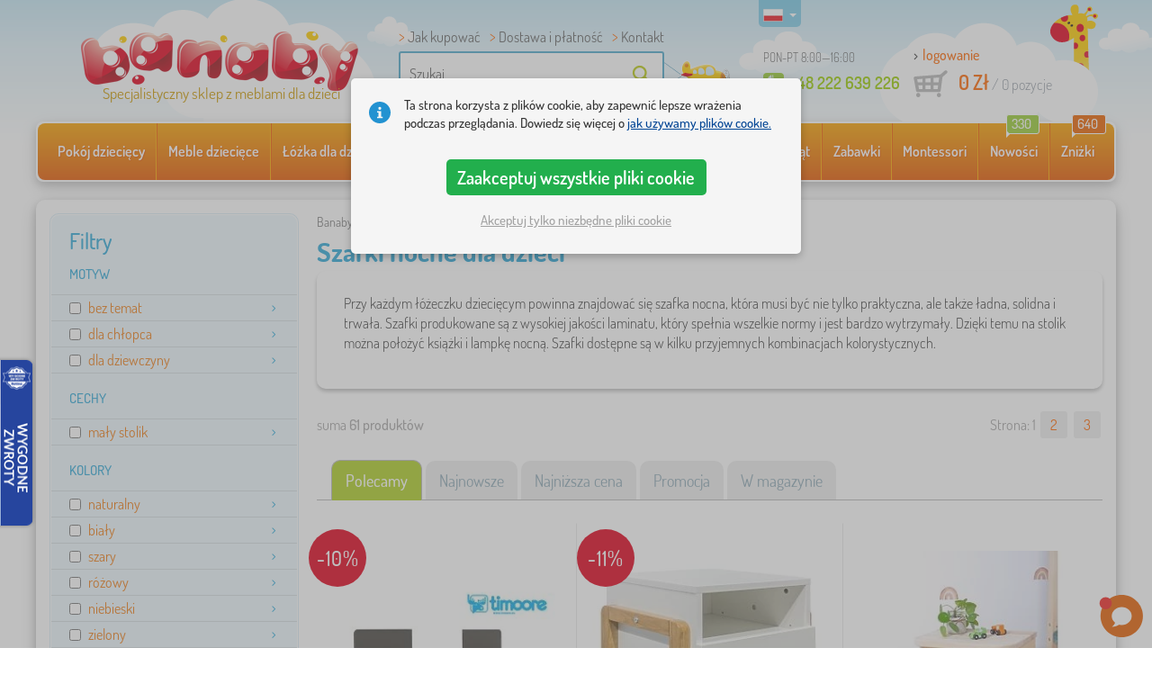

--- FILE ---
content_type: text/html; charset=UTF-8
request_url: https://www.banaby.pl/stoliki-dla-dzieci/szafki-nocne-dla-dzieci/
body_size: 19026
content:
<!DOCTYPE html><html dir="ltr" lang="pl">
	
  <head>
		<meta charset="utf-8">
		<meta name="viewport" content="width=device-width, initial-scale=1.0, maximum-scale=1.0, user-scalable=0" />        
		<meta http-equiv="cache-control" content="public" />
		<meta name="author" content="babynabytek.cz; info@babynabytek.cz" />
		<meta name="copyright" content="babynabytek.cz; info@babynabytek.cz" />
		<meta name="robots" content="all,follow" >
<meta name="keywords" content="Stoliki, Szafki nocne" />
<meta name="description" content="Przy każdym łóżeczku dziecięcym powinna znajdować się szafka nocna, która musi być nie tylko praktyczna, ale także ładna, solidna i trwała. Szafki..." />
<meta property="og:title" content="Banaby.pl - sklep internetowy z meblami dziecięcymi i dekoracjami" />
<meta property="og:description" content="Przy każdym łóżeczku dziecięcym powinna znajdować się szafka nocna, która musi być nie tylko praktyczna, ale także ładna, solidna i trwała. Szafki..." />
<meta property="og:url" content="https://www.banaby.pl/stoliki-dla-dzieci/szafki-nocne-dla-dzieci/" />
<meta property="og:image" content="https://admin.banaby.cz/images/admin/bn/share_logo.png" />		<meta name="theme-color" content="#c6e8f6" />

		<meta name="SKYPE_TOOLBAR" content="SKYPE_TOOLBAR_PARSER_COMPATIBLE" />
    
    			<title>Szafki nocne dla dzieci - banaby.pl</title>		
				<link rel="preload" as="font" href="/fonts/dosis-variable-latin.woff2" type="font/woff2" crossorigin>
		<link rel="preload" as="font" href="/fonts/dosis-variable-latin-ext.woff2" type="font/woff2" crossorigin>
    	<link rel="preload" as="style" href="/fonts/dosis.css?v=4">
		<link rel="preload" as="style" href="/bootstrap/dist/css/bootstrap.min.css?v=1766611593">
		<link href="/fonts/dosis.css?v=4" rel="stylesheet">
		<link href="/bootstrap/dist/css/bootstrap.min.css?v=1766611593" rel="stylesheet">

        
		<link rel="shortcut icon" href="/images/favicon.ico" />

                    <!-- Google Tag Manager -->
            <link rel="preconnect" href="https://www.googletagmanager.com">
            <script>(function(w,d,s,l,i){w[l]=w[l]||[];w[l].push({'gtm.start':
            new Date().getTime(),event:'gtm.js'});var f=d.getElementsByTagName(s)[0],
            j=d.createElement(s),dl=l!='dataLayer'?'&l='+l:'';j.async=true;j.src=
            'https://www.googletagmanager.com/gtm.js?id='+i+dl;f.parentNode.insertBefore(j,f);
            })(window,document,'script','dataLayer','GTM-M6MJ8WQ');</script>
            <!-- End Google Tag Manager -->
        
                            
    	<!-- JavaScript -->
    	<script src="/js-new/jquery-1.10.2.js" type="text/javascript"></script>
    	 
    	<script src="/js-new/bootstrap.min.js" type="text/javascript"></script>
           		                    <script type="text/javascript" src="/js/ajax/productlist.js?v=1766611593"></script>
            	<script src="/js-new/scrolling-nav.js?v=1766611593" type="text/javascript"></script>
    	<script src="/js/accept_cookies.js" type="text/javascript"></script>

		<script type="text/javascript" async="true" src="/js/other/brand_select.js"></script>
<script type="text/javascript" async="true" src="/js/ajax/fulltextsearch.js?v=20201104"></script>
<script type="text/javascript" src="/js/bkglob.js?v=3"></script>
<script type="text/javascript" src="/js/gtgfns.js?v=3"></script>
<script type="text/javascript" src="/js/fbqfns.js?v=3"></script>
<script type="text/javascript" async="true" src="/js/other/cookies.js"></script>
<script type="text/javascript" async="true" src="/js/other/band_select.js"></script>
<script type="text/javascript" src="/js/other/tabs.js"></script>
<script type="text/javascript" src="/js/other/scroll.js?v=20250810"></script>
<script type="text/javascript" src="/js/ajax/orderProducts.js"></script>			    
				<script>
					window.dataLayer = window.dataLayer || [];
					function gtag(){dataLayer.push(arguments);}
					gtag('consent', 'default', {
					  'ad_storage': 'denied',
					  'ad_user_data': 'denied',
					  'ad_personalization': 'denied',
					  'analytics_storage': 'denied'
					});
				</script>
			
			<script async src="https://www.googletagmanager.com/gtag/js?id=UA-67220102-3"></script>
			<script>
				window.dataLayer = window.dataLayer || [];
				function gtag(){dataLayer.push(arguments);}
				gtag('js', new Date());
				gtag('config', 'UA-67220102-3', { 'allow_enhanced_conversions': true });
				
					gtag('config', 'AW-769344832', { 'allow_enhanced_conversions': true });
				
				gtag('config', 'G-2MM87S1NP6', { 'groups': 'GA4', 'allow_enhanced_conversions': true });
		
			</script>		<meta name="facebook-domain-verification" content="om11xh34qft93uop0vd5lymrhvdiqy" />
				<!-- Ecomail starts -->
				<script type="text/javascript">
				;(function(p,l,o,w,i,n,g){if(!p[i]){p.GlobalSnowplowNamespace=p.GlobalSnowplowNamespace||[];
				p.GlobalSnowplowNamespace.push(i);p[i]=function(){(p[i].q=p[i].q||[]).push(arguments)
				};p[i].q=p[i].q||[];n=l.createElement(o);g=l.getElementsByTagName(o)[0];n.async=1;
				n.src=w;g.parentNode.insertBefore(n,g)}}(window,document,"script","//d70shl7vidtft.cloudfront.net/ecmtr-2.4.2.js","ecotrack"));
				window.ecotrack('newTracker', 'cf', 'd2dpiwfhf3tz0r.cloudfront.net', { /* Initialise a tracker */
				appId: 'babynabytek', consentModeV2: true
				});
				window.ecotrack('setUserIdFromLocation', 'ecmid');
				window.ecotrack('trackPageView');
				</script>
				<!-- Ecomail stops -->
					
        <script type="text/javascript" src="/js-new/main.js?v=1766611593"></script>

		<link href="https://www.banaby.eu/children-s-desks/children-s-bedside-tables/" hreflang="x-default" rel="alternate" />
<link href="https://www.babynabytek.cz/detske-stoly/detske-nocni-stolky/" hreflang="cs-CZ" rel="alternate" />
<link href="https://www.babynabytek.sk/detske-stoly/detske-nocne-stoliky/" hreflang="sk-SK" rel="alternate" />
<link href="https://www.banaby.hu/gyerek-asztalok/gyerek-ejjeliszekrenyek/" hreflang="hu-HU" rel="alternate" />
<link href="https://www.banaby.pl/stoliki-dla-dzieci/szafki-nocne-dla-dzieci/" hreflang="pl-PL" rel="alternate" />
<link href="https://www.banaby.eu/children-s-desks/children-s-bedside-tables/" hreflang="en" rel="alternate" />
<link href="https://www.banaby.de/kindertische/kindernachttische/" hreflang="de-DE" rel="alternate" />
<link href="https://www.banaby.fr/tables-enfant/tables-de-chevet-enfant/" hreflang="fr-FR" rel="alternate" />
<link href="https://www.banaby.ro/mese-pentru-copii/noptiere-pentru-copii/" hreflang="ro-RO" rel="alternate" />
<link href="https://www.banaby.at/kindertische/kindernachttische/" hreflang="de-AT" rel="alternate" />
<link href="https://www.banaby.hr/stolovi/nocni-stolici-2/" hreflang="hr-HR" rel="alternate" />
<link href="https://www.banaby.it/tabelle/comodini-2/" hreflang="it-IT" rel="alternate" />
<link href="https://www.banaby.si/mize/nocne-omarice/" hreflang="sl-SI" rel="alternate" />
<link href="https://www.banaby.ie/children-s-desks/children-s-bedside-tables/" hreflang="en-IE" rel="alternate" />
<link href="https://www.banaby.pl/stoliki-dla-dzieci/szafki-nocne-dla-dzieci/" rel="canonical" />
<link href="/stoliki-dla-dzieci/szafki-nocne-dla-dzieci/pg/2/" rel="next" />	</head>
  
	<body>
                    <!-- Google Tag Manager (noscript) -->
            <noscript><iframe src="https://www.googletagmanager.com/ns.html?id=GTM-M6MJ8WQ" height="0" width="0" style="display:none;visibility:hidden"></iframe></noscript>
            <!-- End Google Tag Manager (noscript) -->
        
	    		
     
      <a id="back-to-top" href="#" title="Kliknij w górę"></a>   
         
		  		  

    	<header id="header">
  <div class="container">
  	      
        
  		    	<div class="col-md-4 col-sm-5 mainHeaderAndLogo" id="logo">
	          <a href="https://www.banaby.pl" title="z powrotem na wstęp - banaby.pl">
	          	<img src="/images/logotype.png" alt="Szafki nocne" width="313" height="66" />
	          	<strong class="indentPl">Specjalistyczny sklep z meblami dla dzieci</strong>	          </a>
	        </div>
    	
		<!--  Search   -->
		<div id="search" class="col-lg-3 col-md-4 col-sm-2" style="z-index: 98;">
		  <ul class="pages" style="min-height: 30px;">
			  <li><a href="/s/jak-kupowac/">Jak kupować</a></li>
<li><a href="/s/jak-kupowac/">Dostawa i płatność</a></li> 
<li><a href="/contact/">Kontakt</a></li>		  </ul>
		  <div class="break"></div>

                          <form method="POST" action="https://www.banaby.pl/szukaj/" id="fulltext" enctype="multipart-formdata" onsubmit="fulltextsearchbn();">
                    <input class="search elem" type="text" id="fulltextvalue" onkeyup="fulltextfetch(this, event); return false;" onclick="if ($(this).val() == 'Szukaj') {$(this).val('')} this.focus();" onblur="$('#brand_r').show()" autocomplete="off" value="Szukaj" />
                    <input type="submit" class="send" id="search_send" title="OK" value="" onclick="$('#loading').show();$('#search_send').attr('onclick','return false;');" />
                    <input type="hidden" name="whisper_value" id="whisper_value" value="">
                    <input type="hidden" name="pos" id="pos" value="-1">
                    <input type="hidden" name="type" id="type" value="search">
                    <input type="hidden" name="type_value" id="type_value" value="">
                                        <span class="letadlo"></span>
                                  </form>
              <div id="whisperer_div"><ul id="whisperer"></ul></div>
            
		</div>
    

	<!--  Service   -->
	<div class="col-lg-2 service" style="z-index: 97;">
    	<span class="supportHours">PON-PT 8:00—16:00</span>
                <strong>+48 222 639 226</strong>
            	</div>  

    <div class="col-lg-3 col-md-4 col-sm-5">
  <div id="head_nav" class="pl">
    <ul>

      <li class="user">
         	 	<a class="wish" href="https://www.banaby.pl/login/">logowanie</a>         	 	
      </li>
      
      <li class="mount pl ">
        <a href="/ncart/">
          <span id="small_cart_price_main">0 Zł</span> <span>/ <span id="small_cart_amount" data-value="0">0</span> pozycje</span>
                  </a>
		<ul id="small_cart_products" style="display: none">
						<li class="order"><a href="/ncart/">ZAMÓWIĆ</a></li>
		</ul>        
      </li>
 
    </ul>
  </div>
</div>
<span class="zirafa"></span>    
        <div id="lang"><a class="pl"><span></span><b class="caret"></b></a>
			<ul>
			<li><a href="https://www.babynabytek.cz/detske-stoly/detske-nocni-stolky/" rel="nofollow" class="cz" hreflang="cs-CZ"><span></span>cz</a></li><li><a href="https://www.babynabytek.sk/detske-stoly/detske-nocne-stoliky/" rel="nofollow" class="sk" hreflang="sk-SK"><span></span>sk</a></li><li><a href="https://www.banaby.hu/gyerek-asztalok/gyerek-ejjeliszekrenyek/" rel="nofollow" class="hu" hreflang="hu-HU"><span></span>hu</a></li><li><a href="https://www.banaby.eu/children-s-desks/children-s-bedside-tables/" rel="nofollow" class="en" hreflang="en"><span></span>en</a></li><li><a href="https://www.banaby.de/kindertische/kindernachttische/" rel="nofollow" class="de" hreflang="de-DE"><span></span>de</a></li><li><a href="https://www.banaby.fr/tables-enfant/tables-de-chevet-enfant/" rel="nofollow" class="fr" hreflang="fr-FR"><span></span>fr</a></li><li><a href="https://www.banaby.ro/mese-pentru-copii/noptiere-pentru-copii/" rel="nofollow" class="ro" hreflang="ro-RO"><span></span>ro</a></li><li><a href="https://www.banaby.at/kindertische/kindernachttische/" rel="nofollow" class="at" hreflang="de-AT"><span></span>at</a></li><li><a href="https://www.banaby.hr/stolovi/nocni-stolici-2/" rel="nofollow" class="hr" hreflang="hr-HR"><span></span>hr</a></li><li><a href="https://www.banaby.it/tabelle/comodini-2/" rel="nofollow" class="it" hreflang="it-IT"><span></span>it</a></li><li><a href="https://www.banaby.si/mize/nocne-omarice/" rel="nofollow" class="sl" hreflang="sl-SI"><span></span>sl</a></li><li><a href="https://www.banaby.ie/children-s-desks/children-s-bedside-tables/" rel="nofollow" class="ie" hreflang="en-IE"><span></span>ie</a></li>			</ul>
		 
	</div>
    
	        
            <script type="text/javascript">
            if (window.screen.width >= 768) {
                (function(r,e,t,i,n,o){r.RetinoBadgeQueue=r.RetinoBadgeQueue||[];r.RetinoBadgeQueue.push({companyId:"a4d5231f-872f-4c9b-a8fd-e1cd0150b144",type:"panel",top:400,side:"left",staticUrl:"https://cdn.retino.com/",mediaUrl:"https://cdn.retino.com/media/",language:"pl"});n=e.createElement(t);n.src=i;n.async=true;o=e.getElementsByTagName(t)[0];o.parentNode.insertBefore(n,o)})(window,document,'script','https://cdn.retino.com/badgeInjector.js')
            }
        </script>
        
    </div>    

</header>

      
      <div class="container containerNavigationBk">  
      <nav role="navigation" class="navbar navbar-default">
      
          <div class="navbar-header">
              <button type="button" data-target="#navbarCollapse" data-toggle="collapse" class="navbar-toggle collapsed">
                  <span class="sr-only">KATEGORIE</span>
                  <span class="icon-bar"></span>
                  <span class="icon-bar"></span>
                  <span class="icon-bar"></span>
              </button>
          </div>

          <div id="navbarCollapse" class="collapse navbar-collapse">
			                <ul class="nav navbar-nav navbar-nav-cust-pl">
                  			<li class="dropdown">
	        <a href="/pokoj-dzieciecy/">Pokój dziecięcy <b class="caret"></b></a>
				<ul role="menu" class="dropdown-menu"><li>
<ul style="width: 25%;">            <li class="">
									<a class="sec-cat" href="https://www.banaby.pl/z/ourbaby/" title="Nasza marka"><img src="/images/seostring/631.png" alt="Nasza marka" />Nasza marka</a>
				            </li> 
		            <li class="">
									<a class="sec-cat" href="/dywany-dla-dzieci/" title="Dywany"><img src="/images/kategorie/15.jpg" alt="Dywany" />Dywany</a>
				            </li> 
		            <li class="">
									<a class="sec-cat" href="/komody-i-szafy-dla-dzieci/komody-dla-dzieci/" title="Komody"><img src="/images/kategorie/32.jpg" alt="Komody" />Komody</a>
				            </li> 
		            <li class="">
									<a class="sec-cat" href="/stoliki-dla-dzieci/szafki-nocne-dla-dzieci/" title="Szafki nocne"><img src="/images/kategorie/40.jpg" alt="Szafki nocne" />Szafki nocne</a>
				            </li> 
		            <li class="">
									<a class="sec-cat" href="/inne-meble-dla-dzieci/dzieciece-pufy/" title="Pufy"><img src="/images/kategorie/483.png" alt="Pufy" />Pufy</a>
				            </li> 
		</ul><ul style="width: 25%;">            <li class="">
									<a class="sec-cat" href="/lozka-dla-dzieci/" title="Łóżka dla dzieci"><img src="/images/kategorie/1.jpg" alt="Łóżka dla dzieci" />Łóżka dla dzieci</a>
				            </li> 
		            <li class="">
									<a class="sec-cat" href="/dekoracje/" title="Dekoracje"><img src="/images/sekce/13.png" alt="Dekoracje" />Dekoracje</a>
				            </li> 
		            <li class="">
									<a class="sec-cat" href="/komody-i-szafy-dla-dzieci/skrzynie-na-zabawki/" title="Skrzynie na zabawki"><img src="/images/kategorie/33.jpg" alt="Skrzynie na zabawki" />Skrzynie na zabawki</a>
				            </li> 
		            <li class="">
									<a class="sec-cat" href="/krzesla/" title="Krzesła"><img src="/images/kategorie/19.jpg" alt="Krzesła" />Krzesła</a>
				            </li> 
		            <li class="">
									<a class="sec-cat" href="/inne-meble-dla-dzieci/wieszaki-dla-dzieci/" title="Wieszaki"><img src="/images/kategorie/482.jpg" alt="Wieszaki" />Wieszaki</a>
				            </li> 
		</ul><ul style="width: 25%;">            <li class="">
									<a class="sec-cat" href="/posciel/" title="Pościel"><img src="/images/sekce/10.png" alt="Pościel" />Pościel</a>
				            </li> 
		            <li class="">
									<a class="sec-cat" href="/biblioteczki-regaly-i-polki/polki/" title="Półki"><img src="/images/kategorie/43.png" alt="Półki" />Półki</a>
				            </li> 
		            <li class="">
									<a class="sec-cat" href="/stoliki-dla-dzieci/biurka-dla-dzieci/" title="Biurka"><img src="/images/kategorie/41.jpg" alt="Biurka" />Biurka</a>
				            </li> 
		            <li class="">
									<a class="sec-cat" href="/tipi/" title="Tipi i domki"><img src="/images/kategorie/126.jpg" alt="Tipi i domki" />Tipi i domki</a>
				            </li> 
		            <li class="">
									<a class="sec-cat" href="/lampy-dla-dzieci/" title="Lampy"><img src="/images/kategorie/20.jpg" alt="Lampy" />Lampy</a>
				            </li> 
		</ul><ul style="width: 25%;">            <li class="">
									<a class="sec-cat" href="/sofy-i-fotele-dla-dzieci/" title="Sofy i fotele"><img src="/images/kategorie/14.png" alt="Sofy i fotele" />Sofy i fotele</a>
				            </li> 
		            <li class="">
									<a class="sec-cat" href="/biblioteczki-regaly-i-polki/regaly-dla-dzieci/" title="Regały"><img src="/images/kategorie/153.jpg" alt="Regały" />Regały</a>
				            </li> 
		            <li class="">
									<a class="sec-cat" href="/stoliki-dla-dzieci/stoliki-i-krzesla-dla-dzieci/" title="Stoliki i krzesła"><img src="/images/kategorie/39.jpg" alt="Stoliki i krzesła" />Stoliki i krzesła</a>
				            </li> 
		            <li class="">
									<a class="sec-cat" href="/tablice-dla-dzieci/" title="Tablice"><img src="/images/kategorie/22.jpg" alt="Tablice" />Tablice</a>
				            </li> 
		</ul>          
	            </li>	
							</ul>
		</li>
		    <li class="dropdown">
	        <a href="/meble-dzieci-ce/">Meble dziecięce <b class="caret"></b></a>
				<ul role="menu" class="dropdown-menu"><li>
<ul style="width: 25%;">            <li class="">
									<a class="sec-cat" href="/biblioteczki-regaly-i-polki/" title="Biblioteczki, regały i półki"><img src="/images/kategorie/17.jpg" alt="Biblioteczki, regały i półki" />Biblioteczki, regały i półki</a>
				            </li> 
		            <li class="">
									<a class="sec-cat" href="/krzesla/" title="Krzesła"><img src="/images/kategorie/19.jpg" alt="Krzesła" />Krzesła</a>
				            </li> 
		            <li class="">
									<a class="sec-cat" href="/meble-ogrodowe-dla-dzieci/" title="Meble ogrodowe"><img src="/images/kategorie/18.jpg" alt="Meble ogrodowe" />Meble ogrodowe</a>
				            </li> 
		            <li class="">
									<a class="sec-cat" href="/wyzywienie-zidlicky-2/" title="Krzesełka do karmienia"><img src="/images/kategorie/579.jpg" alt="Krzesełka do karmienia" />Krzesełka do karmienia</a>
				            </li> 
		</ul><ul style="width: 25%;">            <li class="">
									<a class="sec-cat" href="/dywany-dla-dzieci/" title="Dywany"><img src="/images/kategorie/15.jpg" alt="Dywany" />Dywany</a>
				            </li> 
		            <li class="">
									<a class="sec-cat" href="/lampy-dla-dzieci/" title="Lampy"><img src="/images/kategorie/20.jpg" alt="Lampy" />Lampy</a>
				            </li> 
		            <li class="">
									<a class="sec-cat" href="/namioty-i-baseny-z-pileczkami/" title="Namioty i baseny z piłeczkami"><img src="/images/kategorie/511.jpg" alt="Namioty i baseny z piłeczkami" />Namioty i baseny z piłeczkami</a>
				            </li> 
		</ul><ul style="width: 25%;">            <li class="">
									<a class="sec-cat" href="/inne-meble-dla-dzieci/" title="Inne meble"><img src="/images/kategorie/21.jpg" alt="Inne meble" />Inne meble</a>
				            </li> 
		            <li class="">
									<a class="sec-cat" href="/lozeczka-dzieciece/" title="Łóżeczka"><img src="/images/kategorie/138.jpg" alt="Łóżeczka" />Łóżeczka</a>
				            </li> 
		            <li class="">
									<a class="sec-cat" href="/sofy-i-fotele-dla-dzieci/" title="Sofy i fotele"><img src="/images/kategorie/14.png" alt="Sofy i fotele" />Sofy i fotele</a>
				            </li> 
		</ul><ul style="width: 25%;">            <li class="">
									<a class="sec-cat" href="/komody-i-szafy-dla-dzieci/" title="Komody i szafy"><img src="/images/kategorie/13.jpg" alt="Komody i szafy" />Komody i szafy</a>
				            </li> 
		            <li class="">
									<a class="sec-cat" href="/lozka-dla-dzieci/" title="Łóżka dla dzieci"><img src="/images/kategorie/1.jpg" alt="Łóżka dla dzieci" />Łóżka dla dzieci</a>
				            </li> 
		            <li class="">
									<a class="sec-cat" href="/stoliki-dla-dzieci/" title="Stoliki"><img src="/images/kategorie/16.jpg" alt="Stoliki" />Stoliki</a>
				            </li> 
		</ul>          
	            </li>	
							</ul>
		</li>
		    <li class="dropdown">
	        <a href="/lozka-dla-dzieci/">Łóżka dla dzieci <b class="caret"></b></a>
				<ul role="menu" class="dropdown-menu"><li>
<ul style="width: 25%;">            <li class="">
									<a class="sec-cat" href="https://www.banaby.pl/lozka-dla-dzieci/t/tanie_lozka/" title="Tanie łóżka"><img src="/images/seostring/681.png" alt="Tanie łóżka" />Tanie łóżka</a>
				            </li> 
		            <li class="">
									<a class="sec-cat" href="https://www.banaby.pl/lozka-dla-dzieci/pr/70:7462/" title="Łóżka drewniane"><img src="/images/seostring/337.png" alt="Łóżka drewniane" />Łóżka drewniane</a>
				            </li> 
		            <li class="">
									<a class="sec-cat" href="/lozka-dla-dzieci/lozka-podwojne-wysuwane/" title="Podwójne wysuwane"><img src="/images/kategorie/116.jpg" alt="Podwójne wysuwane" />Podwójne wysuwane</a>
				            </li> 
		            <li class="">
									<a class="sec-cat" href="/lozka-dla-dzieci/skladany-lozko/" title="Łóżka składane"><img src="/images/kategorie/796.jpg" alt="Łóżka składane" />Łóżka składane</a>
				            </li> 
		            <li class="">
									<a class="sec-cat" href="/lozka-dla-dzieci/lozka-bez-barierki/" title="Bez barierki"><img src="/images/kategorie/498.jpg" alt="Bez barierki" />Bez barierki</a>
				            </li> 
		</ul><ul style="width: 25%;">            <li class="">
									<a class="sec-cat" href="/lozka-dla-dzieci/lozka-z-barierka/" title="Z barierką"><img src="/images/kategorie/117.jpg" alt="Z barierką" />Z barierką</a>
				            </li> 
		            <li class="">
									<a class="sec-cat" href="https://www.banaby.pl/lozka-dla-dzieci/pr/52:7469/" title="Łóżka z szufladą"><img src="/images/seostring/334.png" alt="Łóżka z szufladą" />Łóżka z szufladą</a>
				            </li> 
		            <li class="">
									<a class="sec-cat" href="/lozka-dla-dzieci/akcesoria-do-lozeczek/" title="Akcesoria do łóżek"><img src="/images/kategorie/6.png" alt="Akcesoria do łóżek" />Akcesoria do łóżek</a>
				            </li> 
		            <li class="">
									<a class="sec-cat" href="/lozka-dla-dzieci/lozka-samochody/" title="Łóżka samochody"><img src="/images/kategorie/2.jpg" alt="Łóżka samochody" />Łóżka samochody</a>
				            </li> 
		</ul><ul style="width: 25%;">            <li class="">
									<a class="sec-cat" href="https://www.banaby.pl/lozka-dla-dzieci/pr/52:9166/" title="Łóżka Montessori"><img src="/images/seostring/671.jpg" alt="Łóżka Montessori" />Łóżka Montessori</a>
				            </li> 
		            <li class="">
									<a class="sec-cat" href="https://www.banaby.pl/lozka-dla-dzieci/pr/38:7482/" title="Białe łóżka"><img src="/images/seostring/686.png" alt="Białe łóżka" />Białe łóżka</a>
				            </li> 
		            <li class="">
									<a class="sec-cat" href="/lozka-dla-dzieci/lozka-antresole/" title="Łóżka antresole"><img src="/images/kategorie/5.jpg" alt="Łóżka antresole" />Łóżka antresole</a>
				            </li> 
		            <li class="">
									<a class="sec-cat" href="https://www.banaby.pl/lozka-dla-dzieci/pr/52:8458/" title="Z materacem i stelażem"><img src="/images/seostring/585.png" alt="Z materacem i stelażem" />Z materacem i stelażem</a>
				            </li> 
		</ul><ul style="width: 25%;">            <li class="">
									<a class="sec-cat" href="/lozka-dla-dzieci/lozka-domki/" title="Łóżka domki"><img src="/images/kategorie/476.jpg" alt="Łóżka domki" />Łóżka domki</a>
				            </li> 
		            <li class="">
									<a class="sec-cat" href="/lozka-dla-dzieci/lozka-pietrowe/" title="Piętrowe"><img src="/images/kategorie/3.jpg" alt="Piętrowe" />Piętrowe</a>
				            </li> 
		            <li class="">
									<a class="sec-cat" href="https://www.banaby.pl/lozka-dla-dzieci/pr/52:7475/" title="Łóżka ze zjeżdżalnią"><img src="/images/seostring/699.jpg" alt="Łóżka ze zjeżdżalnią" />Łóżka ze zjeżdżalnią</a>
				            </li> 
		            <li class="">
									<a class="sec-cat" href="/lozka-dla-dzieci/lozka-metalowe/" title="Metalowe"><img src="/images/kategorie/130.jpg" alt="Metalowe" />Metalowe</a>
				            </li> 
		</ul>          
	            </li>	
							</ul>
		</li>
		    <li class="dropdown">
	        <a href="/materace-dla-dzieci/">Materace dla dzieci <b class="caret"></b></a>
				<ul role="menu" class="dropdown-menu"><li>
<ul style="width: 25%;">            <li class="">
									<a class="sec-cat" href="https://www.banaby.pl/materace-dla-dzieci/pr/37:7304,37:7305,37:7306,37:7677/" title="Materace dla niemowląt"><img src="/images/seostring/688.jpg" alt="Materace dla niemowląt" />Materace dla niemowląt</a>
				            </li> 
		            <li class="">
									<a class="sec-cat" href="https://www.banaby.pl/materace-dla-dzieci/pr/68:7299/" title="Piankowe"><img src="/images/seostring/752.jpg" alt="Piankowe" />Piankowe</a>
				            </li> 
		</ul><ul style="width: 25%;">            <li class="">
									<a class="sec-cat" href="/materace-dla-dzieci/" title="Materace dla dzieci"><img src="/images/kategorie/7.jpg" alt="Materace dla dzieci" />Materace dla dzieci</a>
				            </li> 
		            <li class="">
									<a class="sec-cat" href="https://www.banaby.pl/materace-dla-dzieci/pr/68:7301/" title="Lateksowe"><img src="/images/seostring/758.jpg" alt="Lateksowe" />Lateksowe</a>
				            </li> 
		</ul><ul style="width: 25%;">            <li class="">
									<a class="sec-cat" href="https://www.banaby.pl/materace-dla-dzieci/t/tanie-materace/" title="Niedrogie"><img src="/images/seostring/740.jpg" alt="Niedrogie" />Niedrogie</a>
				            </li> 
		            <li class="">
									<a class="sec-cat" href="https://www.banaby.pl/materace-dla-dzieci/t/z-wloknem-kokosowym/" title="Kokosowe"><img src="/images/seostring/736.jpg" alt="Kokosowe" />Kokosowe</a>
				            </li> 
		</ul><ul style="width: 25%;">            <li class="">
									<a class="sec-cat" href="https://www.banaby.pl/materace-dla-dzieci/z/ourbaby/" title="Materace Ourbaby®"><img src="/images/seostring/730.jpg" alt="Materace Ourbaby®" />Materace Ourbaby®</a>
				            </li> 
		            <li class="">
									<a class="sec-cat" href="/materace-dla-dzieci/akcesoria-do-materacy/" title="Akcesoria do materacy"><img src="/images/kategorie/500.jpg" alt="Akcesoria do materacy" />Akcesoria do materacy</a>
				            </li> 
		</ul>          
	            </li>	
							</ul>
		</li>
		    <li class="dropdown">
	        <a href="/posciel/">Pościel <b class="caret"></b></a>
				<ul role="menu" class="dropdown-menu"><li>
<ul style="width: 25%;">            <li class="">
									<a class="sec-cat" href="/kocyki-dla-dzieci/" title="Kocyki"><img src="/images/kategorie/88.png" alt="Kocyki" />Kocyki</a>
				            </li> 
		            <li class="">
									<a class="sec-cat" href="/ochraniacze-do-lozeczek/" title="Ochraniacze do łóżeczek"><img src="/images/kategorie/28.png" alt="Ochraniacze do łóżeczek" />Ochraniacze do łóżeczek</a>
				            </li> 
		            <li class="">
									<a class="sec-cat" href="/przescieradla/" title="Prześcieradła"><img src="/images/kategorie/26.png" alt="Prześcieradła" />Prześcieradła</a>
				            </li> 
		</ul><ul style="width: 25%;">            <li class="">
									<a class="sec-cat" href="/materace-dla-dzieci/" title="Materace dla dzieci"><img src="/images/kategorie/7.jpg" alt="Materace dla dzieci" />Materace dla dzieci</a>
				            </li> 
		            <li class="">
									<a class="sec-cat" href="https://www.banaby.pl/t/ourbaby-forest/" title="Kolekcja Forest"><img src="/images/seostring/613.jpg" alt="Kolekcja Forest" />Kolekcja Forest</a>
				            </li> 
		</ul><ul style="width: 25%;">            <li class="">
									<a class="sec-cat" href="/okrycia-i-reczniki-dla-dzieci/" title="Okrycia i ręczniki"><img src="/images/kategorie/120.jpg" alt="Okrycia i ręczniki" />Okrycia i ręczniki</a>
				            </li> 
		            <li class="">
									<a class="sec-cat" href="/poduszki/" title="Poduszki"><img src="/images/kategorie/23.jpg" alt="Poduszki" />Poduszki</a>
				            </li> 
		</ul><ul style="width: 25%;">            <li class="">
									<a class="sec-cat" href="/posciel-dla-dzieci/" title="Pościel"><img src="/images/kategorie/24.jpg" alt="Pościel" />Pościel</a>
				            </li> 
		            <li class="">
									<a class="sec-cat" href="/koldry-i-poduszki/" title="Kołdry i poduszki"><img src="/images/kategorie/27.jpg" alt="Kołdry i poduszki" />Kołdry i poduszki</a>
				            </li> 
		</ul>          
	            </li>	
							</ul>
		</li>
		    <li class="dropdown">
	        <a href="/dekoracje/">Dekoracje <b class="caret"></b></a>
				<ul role="menu" class="dropdown-menu"><li>
<ul style="width: 33.333333333333%;">            <li class="">
									<a class="sec-cat" href="/naklejki-dla-dzieci/" title="Ścienne i okienne"><img src="/images/kategorie/106.jpg" alt="Ścienne i okienne" />Ścienne i okienne</a>
				            </li> 
		</ul><ul style="width: 33.333333333333%;">            <li class="">
									<a class="sec-cat" href="/swiateczna-drzew/" title="Świąteczna drzew"><img src="/images/kategorie/694.jpg" alt="Świąteczna drzew" />Świąteczna drzew</a>
				            </li> 
		</ul><ul style="width: 33.333333333333%;">            <li class="">
									<a class="sec-cat" href="/tekstylny-dekoracja/" title="Tekstylne"><img src="/images/kategorie/552.jpg" alt="Tekstylne" />Tekstylne</a>
				            </li> 
		</ul>          
	            </li>	
							</ul>
		</li>
		    <li class="dropdown">
	        <a href="/wszystko-dla-niemowl-t/">Wszystko dla niemowląt <b class="caret"></b></a>
				<ul role="menu" class="dropdown-menu"><li>
<ul style="width: 25%;">            <li class="">
									<a class="sec-cat" href="/bezpieczenstwo-dzieci/" title="bezpieczeństwo dzieci"><img src="/images/kategorie/554.png" alt="bezpieczeństwo dzieci" />bezpieczeństwo dzieci</a>
				            </li> 
		            <li class="">
									<a class="sec-cat" href="/kokony-niemowlece/" title="Kokony niemowlęce "><img src="/images/kategorie/506.jpg" alt="Kokony niemowlęce " />Kokony niemowlęce </a>
				            </li> 
		            <li class="">
									<a class="sec-cat" href="/przewijanie-i-kapanie/" title="Przewijanie i kąpanie"><img src="/images/kategorie/71.jpg" alt="Przewijanie i kąpanie" />Przewijanie i kąpanie</a>
				            </li> 
		</ul><ul style="width: 25%;">            <li class="">
									<a class="sec-cat" href="/chodziki-dla-dzieci/" title="Chodziki dla dzieci"><img src="/images/kategorie/93.png" alt="Chodziki dla dzieci" />Chodziki dla dzieci</a>
				            </li> 
		            <li class="">
									<a class="sec-cat" href="/lozeczka-dzieciece/" title="Łóżeczka"><img src="/images/kategorie/138.jpg" alt="Łóżeczka" />Łóżeczka</a>
				            </li> 
		            <li class="">
									<a class="sec-cat" href="/spiworki-i-zawijaki/" title="Śpiworki i zawijaki"><img src="/images/kategorie/77.jpg" alt="Śpiworki i zawijaki" />Śpiworki i zawijaki</a>
				            </li> 
		</ul><ul style="width: 25%;">            <li class="">
									<a class="sec-cat" href="/dziala-dla-dzieci/" title="Kojce dla dzieci"><img src="/images/kategorie/548.png" alt="Kojce dla dzieci" />Kojce dla dzieci</a>
				            </li> 
		            <li class="">
									<a class="sec-cat" href="/maty-edukacyjne-dla-dzieci/" title="Maty edukacyjne dla dzieci"><img src="/images/kategorie/89.jpg" alt="Maty edukacyjne dla dzieci" />Maty edukacyjne dla dzieci</a>
				            </li> 
		            <li class="">
									<a class="sec-cat" href="/wyzywienie-zidlicky-2/" title="Krzesełka do karmienia"><img src="/images/kategorie/579.jpg" alt="Krzesełka do karmienia" />Krzesełka do karmienia</a>
				            </li> 
		</ul><ul style="width: 25%;">            <li class="">
									<a class="sec-cat" href="/kocyki-dla-dzieci/" title="Kocyki"><img src="/images/kategorie/88.png" alt="Kocyki" />Kocyki</a>
				            </li> 
		            <li class="">
									<a class="sec-cat" href="/ochraniacze-do-lozeczek/" title="Ochraniacze do łóżeczek"><img src="/images/kategorie/28.png" alt="Ochraniacze do łóżeczek" />Ochraniacze do łóżeczek</a>
				            </li> 
		</ul>          
	            </li>	
							</ul>
		</li>
		    <li class="dropdown">
	        <a href="/zabawki/">Zabawki <b class="caret"></b></a>
				<ul role="menu" class="dropdown-menu"><li>
<ul style="width: 25%;">            <li class="">
									<a class="sec-cat" href="/autostrady-i-tory-kolejowe/" title="Autostrady i tory kolejowe"><img src="/images/kategorie/596.jpg" alt="Autostrady i tory kolejowe" />Autostrady i tory kolejowe</a>
				            </li> 
		            <li class="">
									<a class="sec-cat" href="/drewniane-zabawki/" title="Drewniane zabawki"><img src="/images/kategorie/164.jpg" alt="Drewniane zabawki" />Drewniane zabawki</a>
				            </li> 
		            <li class="">
									<a class="sec-cat" href="/grzywna-zabawki/" title="Grzywna zabawki"><img src="/images/kategorie/599.jpg" alt="Grzywna zabawki" />Grzywna zabawki</a>
				            </li> 
		            <li class="">
									<a class="sec-cat" href="/montessori-zabawki-i-aids/" title="Montessori zabawki i aids"><img src="/images/kategorie/577.jpg" alt="Montessori zabawki i aids" />Montessori zabawki i aids</a>
				            </li> 
		            <li class="">
									<a class="sec-cat" href="/rowerki-biegowe-i-hulajnogi/" title="Rowerki biegowe i hulajnogi"><img src="/images/kategorie/115.jpg" alt="Rowerki biegowe i hulajnogi" />Rowerki biegowe i hulajnogi</a>
				            </li> 
		            <li class="">
									<a class="sec-cat" href="/swiateczna-drzew/" title="Świąteczna drzew"><img src="/images/kategorie/694.jpg" alt="Świąteczna drzew" />Świąteczna drzew</a>
				            </li> 
		            <li class="">
									<a class="sec-cat" href="/zabawki-do-wody/" title="Zabawki do wody"><img src="/images/kategorie/94.jpg" alt="Zabawki do wody" />Zabawki do wody</a>
				            </li> 
		</ul><ul style="width: 25%;">            <li class="">
									<a class="sec-cat" href="/budowa/" title="Budowa"><img src="/images/kategorie/595.jpg" alt="Budowa" />Budowa</a>
				            </li> 
		            <li class="">
									<a class="sec-cat" href="/dydaktyczny-zabawki/" title="Dydaktyczny zabawki"><img src="/images/kategorie/597.jpg" alt="Dydaktyczny zabawki" />Dydaktyczny zabawki</a>
				            </li> 
		            <li class="">
									<a class="sec-cat" href="/hustawki-i-bujaki-na-biegunach-dla-dzieci/" title="Huśtawki i bujaki na biegunach dla dzieci"><img src="/images/kategorie/518.jpg" alt="Huśtawki i bujaki na biegunach dla dzieci" />Huśtawki i bujaki na biegunach dla dzieci</a>
				            </li> 
		            <li class="">
									<a class="sec-cat" href="/muzyka-zabawki/" title="Zabawki muzyczne"><img src="/images/kategorie/573.jpg" alt="Zabawki muzyczne" />Zabawki muzyczne</a>
				            </li> 
		            <li class="">
									<a class="sec-cat" href="/samochody-i-transportu-oznacza/" title="Pojazdy i autka"><img src="/images/kategorie/770.jpg" alt="Pojazdy i autka" />Pojazdy i autka</a>
				            </li> 
		            <li class="">
									<a class="sec-cat" href="/tablice-dla-dzieci/" title="Tablice"><img src="/images/kategorie/22.jpg" alt="Tablice" />Tablice</a>
				            </li> 
		            <li class="">
									<a class="sec-cat" href="/zabawki-interaktywne/" title="Zabawki interaktywne"><img src="/images/kategorie/97.jpg" alt="Zabawki interaktywne" />Zabawki interaktywne</a>
				            </li> 
		</ul><ul style="width: 25%;">            <li class="">
									<a class="sec-cat" href="/dane-liczbowe-zwierzeta-i-akcesoria/" title="Figurki, zwierzątka i akcesoria"><img src="/images/kategorie/778.jpg" alt="Figurki, zwierzątka i akcesoria" />Figurki, zwierzątka i akcesoria</a>
				            </li> 
		            <li class="">
									<a class="sec-cat" href="/gry-do-zawod/" title="Zabawki zawody"><img src="/images/kategorie/550.jpg" alt="Zabawki zawody" />Zabawki zawody</a>
				            </li> 
		            <li class="">
									<a class="sec-cat" href="/kuchenki-dla-dzieci/" title="Kuchenki"><img src="/images/kategorie/96.jpg" alt="Kuchenki" />Kuchenki</a>
				            </li> 
		            <li class="">
									<a class="sec-cat" href="/namioty-i-baseny-z-pileczkami/" title="Namioty i baseny z piłeczkami"><img src="/images/kategorie/511.jpg" alt="Namioty i baseny z piłeczkami" />Namioty i baseny z piłeczkami</a>
				            </li> 
		            <li class="">
									<a class="sec-cat" href="/sanki-dla-dzieci/" title="Sanki"><img src="/images/kategorie/122.jpg" alt="Sanki" />Sanki</a>
				            </li> 
		            <li class="">
									<a class="sec-cat" href="/tipi/" title="Tipi i domki"><img src="/images/kategorie/126.jpg" alt="Tipi i domki" />Tipi i domki</a>
				            </li> 
		            <li class="">
									<a class="sec-cat" href="/zabawki-ogrodowe/" title="Zabawki ogrodowe"><img src="/images/kategorie/95.jpg" alt="Zabawki ogrodowe" />Zabawki ogrodowe</a>
				            </li> 
		</ul><ul style="width: 25%;">            <li class="">
									<a class="sec-cat" href="/domki-dla-lalek/" title="Domki dla lalek"><img src="/images/kategorie/98.jpg" alt="Domki dla lalek" />Domki dla lalek</a>
				            </li> 
		            <li class="">
									<a class="sec-cat" href="/gry-i-zagadki/" title="Gry i zagadki"><img src="/images/kategorie/612.jpg" alt="Gry i zagadki" />Gry i zagadki</a>
				            </li> 
		            <li class="">
									<a class="sec-cat" href="/lalki-i-niemowleta/" title="Lalki i niemowlęta"><img src="/images/kategorie/772.jpg" alt="Lalki i niemowlęta" />Lalki i niemowlęta</a>
				            </li> 
		            <li class="">
									<a class="sec-cat" href="/organizatorzy-do-zabawki/" title="Organizatorzy do zabawki"><img src="/images/kategorie/673.jpg" alt="Organizatorzy do zabawki" />Organizatorzy do zabawki</a>
				            </li> 
		            <li class="">
									<a class="sec-cat" href="/silnik-zabawki/" title="Silnik zabawki"><img src="/images/kategorie/598.jpg" alt="Silnik zabawki" />Silnik zabawki</a>
				            </li> 
		            <li class="">
									<a class="sec-cat" href="/zabawki-dla-najmniej/" title="Zabawki dla najmniej"><img src="/images/kategorie/601.jpg" alt="Zabawki dla najmniej" />Zabawki dla najmniej</a>
				            </li> 
		            <li class="">
									<a class="sec-cat" href="/zabawki-pluszowe/" title="Zabawki pluszowe"><img src="/images/kategorie/99.jpg" alt="Zabawki pluszowe" />Zabawki pluszowe</a>
				            </li> 
		</ul>          
	            </li>	
							</ul>
		</li>
		    <li class="dropdown">
	        <a href="/montessori/">Montessori <b class="caret"></b></a>
				<ul role="menu" class="dropdown-menu"><li>
<ul style="width: 25%;">            <li class="">
									<a class="sec-cat" href="https://www.banaby.pl/lozka-dla-dzieci/pr/52:9166/" title="Łóżka Montessori"><img src="/images/seostring/671.jpg" alt="Łóżka Montessori" />Łóżka Montessori</a>
				            </li> 
		            <li class="">
									<a class="sec-cat" href="/montessori-hustawki/" title="Bujaki Montessori"><img src="/images/kategorie/749.png" alt="Bujaki Montessori" />Bujaki Montessori</a>
				            </li> 
		</ul><ul style="width: 25%;">            <li class="">
									<a class="sec-cat" href="/aktywnosc-deski/" title="Aktywność Deski"><img src="/images/kategorie/752.png" alt="Aktywność Deski" />Aktywność Deski</a>
				            </li> 
		            <li class="">
									<a class="sec-cat" href="/montessori-zabawki-i-aids/" title="Montessori zabawki i aids"><img src="/images/kategorie/577.jpg" alt="Montessori zabawki i aids" />Montessori zabawki i aids</a>
				            </li> 
		</ul><ul style="width: 25%;">            <li class="">
									<a class="sec-cat" href="/dziecieca-boisko-i-drabinki/" title="Dziecięca boisko i drabinki"><img src="/images/kategorie/585.png" alt="Dziecięca boisko i drabinki" />Dziecięca boisko i drabinki</a>
				            </li> 
		            <li class="">
									<a class="sec-cat" href="/wieze-edukacyjne/" title="Wieże edukacyjne"><img src="/images/kategorie/587.jpg" alt="Wieże edukacyjne" />Wieże edukacyjne</a>
				            </li> 
		</ul><ul style="width: 25%;">            <li class="">
									<a class="sec-cat" href="/gry-do-zawod/" title="Zabawki zawody"><img src="/images/kategorie/550.jpg" alt="Zabawki zawody" />Zabawki zawody</a>
				            </li> 
		</ul>          
	            </li>	
							</ul>
		</li>
                  

<li class="dropdown">
	<a href="/t/nowosc/">
		Nowości <span class="count"><b class="caret"></b>330</span><b class="caret"></b>
	</a>
        </li>

<li class="dropdown discount">
	<a href="/t/znizki/">
		Zniżki <span class="count" style="background-color:#ea6200;"><b class="caret"></b>640</span><b class="caret"></b>
	</a>
        </li>

                 
              </ul>
          </div>
        
        
      </nav>
      </div> 



      <section class="container"  >

            
    	  <div class="cat_bg">

  <div class="col-sm-3 sidebar sidebar-pl">
  	<div class="in-sidebar">
	    	

<h3 class="filterHeader">Filtry</h3>
	
					<h3 class="sizes">MOTYW</h3>
	      <div class="cat_sub cat_sub_parameters">
	        <div class="in parameters">
						  					  				<label for="p26:3493" 
													class="visibleParam" 
						>
						<input id="p26:3493" value="/stoliki-dla-dzieci/szafki-nocne-dla-dzieci/pr/26:3493" name="p26[]" type="checkbox" onclick="$('#loading').show();window.location.replace($(this).val());">bez temat					</label>
	  					  				<label for="p26:3455" 
													class="visibleParam" 
						>
						<input id="p26:3455" value="/stoliki-dla-dzieci/szafki-nocne-dla-dzieci/pr/26:3455" name="p26[]" type="checkbox" onclick="$('#loading').show();window.location.replace($(this).val());">dla chłopca					</label>
	  					  				<label for="p26:3454" 
													class="visibleParam" 
						>
						<input id="p26:3454" value="/stoliki-dla-dzieci/szafki-nocne-dla-dzieci/pr/26:3454" name="p26[]" type="checkbox" onclick="$('#loading').show();window.location.replace($(this).val());">dla dziewczyny					</label>
	  					          <div class="break"></div>
	        </div>
				      </div>
				<h3 class="sizes">Cechy</h3>
	      <div class="cat_sub cat_sub_parameters">
	        <div class="in parameters">
						  					  				<label for="p53:8795" 
													class="visibleParam" 
						>
						<input id="p53:8795" value="/stoliki-dla-dzieci/szafki-nocne-dla-dzieci/pr/53:8795" name="p53[]" type="checkbox" onclick="$('#loading').show();window.location.replace($(this).val());">mały stolik					</label>
	  					          <div class="break"></div>
	        </div>
				      </div>
				<h3 class="sizes">KOLORY</h3>
	      <div class="cat_sub cat_sub_parameters">
	        <div class="in parameters">
						  					  				<label for="p9:4775" 
													class="visibleParam" 
						>
						<input id="p9:4775" value="/stoliki-dla-dzieci/szafki-nocne-dla-dzieci/pr/9:4775" name="p9[]" type="checkbox" onclick="$('#loading').show();window.location.replace($(this).val());">naturalny					</label>
	  					  				<label for="p9:791" 
													class="visibleParam" 
						>
						<input id="p9:791" value="/stoliki-dla-dzieci/szafki-nocne-dla-dzieci/pr/9:791" name="p9[]" type="checkbox" onclick="$('#loading').show();window.location.replace($(this).val());">biały					</label>
	  					  				<label for="p9:794" 
													class="visibleParam" 
						>
						<input id="p9:794" value="/stoliki-dla-dzieci/szafki-nocne-dla-dzieci/pr/9:794" name="p9[]" type="checkbox" onclick="$('#loading').show();window.location.replace($(this).val());">szary					</label>
	  					  				<label for="p9:789" 
													class="visibleParam" 
						>
						<input id="p9:789" value="/stoliki-dla-dzieci/szafki-nocne-dla-dzieci/pr/9:789" name="p9[]" type="checkbox" onclick="$('#loading').show();window.location.replace($(this).val());">różowy					</label>
	  					  				<label for="p9:787" 
													class="visibleParam" 
						>
						<input id="p9:787" value="/stoliki-dla-dzieci/szafki-nocne-dla-dzieci/pr/9:787" name="p9[]" type="checkbox" onclick="$('#loading').show();window.location.replace($(this).val());">niebieski					</label>
	  					  				<label for="p9:786" 
													class="visibleParam" 
						>
						<input id="p9:786" value="/stoliki-dla-dzieci/szafki-nocne-dla-dzieci/pr/9:786" name="p9[]" type="checkbox" onclick="$('#loading').show();window.location.replace($(this).val());">zielony					</label>
	  					  				<label for="p9:3616" 
													 
							class="invisibleParam" 
						>
						<input id="p9:3616" value="/stoliki-dla-dzieci/szafki-nocne-dla-dzieci/pr/9:3616" name="p9[]" type="checkbox" onclick="$('#loading').show();window.location.replace($(this).val());">antracyt					</label>
	  					          <div class="break"></div>
	        </div>
						  <div class="in showMore">
				  <a href="#">Więcej »</a>
			  </div>
				      </div>
			
	
	    <h3 class="sizes">MARKI</h3>
    <div class="cat_sub cat_sub_parameters">
		<div class="in parameters">
															<label for="z100" 
													class="visibleParam" 
						>
					<input id="z100" value="/stoliki-dla-dzieci/szafki-nocne-dla-dzieci/z/ecotoys/" name="z[]" type="checkbox" onclick="$('#loading').show();window.location.replace($(this).val());">EcoToys				</label>
								<label for="z352" 
													class="visibleParam" 
						>
					<input id="z352" value="/stoliki-dla-dzieci/szafki-nocne-dla-dzieci/z/kocot-kids/" name="z[]" type="checkbox" onclick="$('#loading').show();window.location.replace($(this).val());">Kocot Kids				</label>
								<label for="z6" 
													class="visibleParam" 
						>
					<input id="z6" value="/stoliki-dla-dzieci/szafki-nocne-dla-dzieci/z/ourbaby/" name="z[]" type="checkbox" onclick="$('#loading').show();window.location.replace($(this).val());">Ourbaby®				</label>
								<label for="z38" 
													class="visibleParam" 
						>
					<input id="z38" value="/stoliki-dla-dzieci/szafki-nocne-dla-dzieci/z/timoore/" name="z[]" type="checkbox" onclick="$('#loading').show();window.location.replace($(this).val());">Timoore				</label>
									</div>
			    </div>
	    </div> 
  </div>

  <section class="col-sm-9 products"> 
	<div class="col-sm-12">
		
			    <p class="drobek">
<a href="/">Banaby.pl</a>
	<span>&nbsp; » &nbsp;</span>


	<a href="/meble-dzieci-ce/">Meble dziecięce</a>
			<span>&nbsp; / &nbsp;</span>
		<a href="/stoliki-dla-dzieci/">Stoliki</a>
			<span>&nbsp; / &nbsp;</span>
		<a href="/stoliki-dla-dzieci/szafki-nocne-dla-dzieci/">Szafki nocne</a>
	</p>
<!-- Schema.org data -->
<script type="application/ld+json">{"@type":"BreadcrumbList","itemListElement":[{"@type":"ListItem","position":1,"item":{"@id":"https:\/\/www.banaby.pl","name":"Banaby.pl"}},{"@type":"ListItem","position":2,"item":{"@id":"https:\/\/www.banaby.pl\/meble-dzieci-ce\/","name":"Meble dzieci\u0119ce"}},{"@type":"ListItem","position":3,"item":{"@id":"https:\/\/www.banaby.pl\/stoliki-dla-dzieci\/","name":"Stoliki"}},{"@type":"ListItem","position":4,"item":{"@id":"https:\/\/www.banaby.pl\/stoliki-dla-dzieci\/szafki-nocne-dla-dzieci\/","name":"Szafki nocne"}}],"@context":"http:\/\/schema.org"}</script>	    
	    <div class="break"></div>
	    
        <header class="cat_header"> 
  <h1 class="first"><a href="/stoliki-dla-dzieci/szafki-nocne-dla-dzieci/">Szafki nocne dla dzieci</a></h1>
</header>   

        
        <div class="cat_desc cat_desc_bn_pl" id="cat_desc" style="margin-top: 0;">
	<p>Przy każdym łóżeczku dziecięcym powinna znajdować się szafka nocna, która musi być nie tylko praktyczna, ale także ładna, solidna i trwała. Szafki produkowane są z wysokiej jakości laminatu, który spełnia wszelkie normy i jest bardzo wytrzymały. Dzięki temu na stolik można położyć książki i lampkę nocną. Szafki dostępne są w kilku przyjemnych kombinacjach kolorystycznych.</p></div>                                				
        <span class="cat_read-more" style="display: none;">Przeczytaj więcej...</span>

   		   		
   		<div class="break"></div>
   		
		<div id="top-pagination">
			<p class="drob">
	Strona:
	
	1 <a href="/stoliki-dla-dzieci/szafki-nocne-dla-dzieci/pg/2/#top-pagination" rel="next">2</a> <a href="/stoliki-dla-dzieci/szafki-nocne-dla-dzieci/pg/3/#top-pagination">3</a></p>
		</div>

        <span id="filtering" style="display: none;">Filtracja</span>

   		    <p class="product_count">
    suma <span class="pocet">61</span> <span>produktów</span>
  </p>

			<p class="razeni">
						<a href="//www.banaby.pl/stoliki-dla-dzieci/szafki-nocne-dla-dzieci/"     class="active">Polecamy</a>
            <a href="//www.banaby.pl/stoliki-dla-dzieci/szafki-nocne-dla-dzieci/o/date_desc/" >Najnowsze</a>
			<a href="//www.banaby.pl/stoliki-dla-dzieci/szafki-nocne-dla-dzieci/o/price_asc/" >Najniższa cena</a>
			<a href="//www.banaby.pl/stoliki-dla-dzieci/szafki-nocne-dla-dzieci/o/discountdate_desc/" >Promocja</a>
			<a href="//www.banaby.pl/stoliki-dla-dzieci/szafki-nocne-dla-dzieci/o/onstock_asc/" >W magazynie</a>
		</p>
	    
    
    <div class="break"></div>
	</div>
    
    <div class="break"></div><div class="product-list">
<div class="product-item pl onStoreItem">
    <div class="productTagIcons"><span class="discount" style="">-10%</span><span class="" style=""></span></div>

    <a href="/stoliki-dla-dzieci/szafki-nocne-dla-dzieci/p/szafka-nocna-z-polkami-click/" title="Szafka nocna z półkami Click">
                                        <div class="product_image">
                    <picture>
                        <source srcset="/images/produkty/thumb2/szafka-nocna-z-polkami-click-pim1853-0.webp" type="image/webp">
                        <img src="/images/produkty/thumb2/szafka-nocna-z-polkami-click-pim1853-0.jpg" alt="Szafka nocna z półkami Click, Timoore" width="280" height="280"  class="img-responsive">
                    </picture>
                    <picture>
                        <source srcset="/images/produkty/thumb2/szafka-nocna-z-polkami-click-pim1853-1.webp" type="image/webp">
                        <img src="/images/produkty/thumb2/szafka-nocna-z-polkami-click-pim1853-1.jpg" alt="Szafka nocna z półkami Click, Timoore" width="280" height="280"  class="img-responsive fade-product">
                    </picture>
                </div>
                            
        <div class="product_info">
            <div class="product_name">
                <h2>
                    Szafka nocna z półkami Click                </h2>
            </div>
    
    
        <div class="product_desc">
            Szafka nocna z kolekcji Click zachwyci wszystkich
miłośników oryginalnego i nowoczesnego stylu. Szafkę można umieścić zarówno z
prawej, jak i lewej strony....
        </div>
    </div>

    <div class="product_meta">
        <div class="product_prices">
            	        <del class="products_price_before price_from">od 293,5<span> Zł</span></del><br/>
		<div class="products_price">
		<strong><span>od</span> 265,3<span> Zł</span></strong>	</div>
        </div>
                <span class="store" style="">
            W MAGAZYNIE        </span>
    </div>
  </a>

</div>


<div class="product-item pl onStoreItem">
    <div class="productTagIcons"><span class="discount" style="">-11%</span><span class="" style=""></span></div>

    <a href="/stoliki-dla-dzieci/szafki-nocne-dla-dzieci/p/stolik-nocny-viktor-bialy/" title="Stolik nocny Viktor - biały">
                                        <div class="product_image">
                    <picture>
                        <source srcset="/images/produkty/thumb2/stolik-nocny-viktor-bialy-pim32715-3.webp" type="image/webp">
                        <img src="/images/produkty/thumb2/stolik-nocny-viktor-bialy-pim32715-3.jpg" alt="Stolik nocny Viktor - biały, Kocot Kids" width="280" height="280"  class="img-responsive">
                    </picture>
                    <picture>
                        <source srcset="/images/produkty/thumb2/stolik-nocny-viktor-bialy-pim32715-4.webp" type="image/webp">
                        <img src="/images/produkty/thumb2/stolik-nocny-viktor-bialy-pim32715-4.jpg" alt="Stolik nocny Viktor - biały, Kocot Kids" width="280" height="280"  class="img-responsive fade-product">
                    </picture>
                </div>
                            
        <div class="product_info">
            <div class="product_name">
                <h2>
                    Stolik nocny Viktor - biały                </h2>
            </div>
    
    
        <div class="product_desc">
            Stolik nocny Viktor w skandynawskim stylu doda akcentu do każdego pomieszczenia.
 Stół posiada jedną praktyczną zamykaną szufladę oraz jedną otwartą przestrzeń,...
        </div>
    </div>

    <div class="product_meta">
        <div class="product_prices">
            	        <del class="products_price_before">533,1<span> Zł</span></del>
		<div class="products_price">
		<strong>473,6<span> Zł</span></strong>	</div>	
        </div>
                <span class="store" style="">
            W MAGAZYNIE        </span>
    </div>
  </a>

</div>


<div class="product-item pl onStoreItem">
    <div class="productTagIcons"><span class="" style=""></span></div>

    <a href="/stoliki-dla-dzieci/szafki-nocne-dla-dzieci/p/stolik-nocny-nell-lakierowany/" title="Stolik nocny NELL - lakierowany">
                                        <div class="product_image">
                    <picture>
                        <source srcset="/images/produkty/thumb2/stolik-nocny-nell-lakierowany-pim35375-0.webp" type="image/webp">
                        <img src="/images/produkty/thumb2/stolik-nocny-nell-lakierowany-pim35375-0.jpg" alt="Stolik nocny NELL - lakierowany, Ourbaby®" width="280" height="280"  class="img-responsive">
                    </picture>
                    <picture>
                        <source srcset="/images/produkty/thumb2/stolik-nocny-nell-lakierowany-pim35375-2.webp" type="image/webp">
                        <img src="/images/produkty/thumb2/stolik-nocny-nell-lakierowany-pim35375-2.jpg" alt="Stolik nocny NELL - lakierowany, Ourbaby®" width="280" height="280"  class="img-responsive fade-product">
                    </picture>
                </div>
                            
        <div class="product_info">
            <div class="product_name">
                <h2>
                    Stolik nocny NELL - lakierowany                </h2>
            </div>
    
    
        <div class="product_desc">
            Elegancki stolik nocny z kolekcji Ourbaby NELL wykonany z wysokiej jakości drewna sosnowego będzie idealnym dodatkiem do pokoju dziecięcego. Ten stolik nocny...
        </div>
    </div>

    <div class="product_meta">
        <div class="product_prices">
            		<div class="products_price">
		<strong>200,2<span> Zł</span></strong>	</div>	
        </div>
                <span class="store" style="">
            W MAGAZYNIE        </span>
    </div>
  </a>

</div>


<div class="product-item pl onStoreItem">
    <div class="productTagIcons"><span class="" style=""></span></div>

    <a href="/stoliki-dla-dzieci/szafki-nocne-dla-dzieci/p/stolik-nocny-z-szuflada-lana/" title="Stolik nocny z szufladą LANA">
                                        <div class="product_image">
                    <picture>
                        <source srcset="/images/produkty/thumb2/stolik-nocny-z-szuflada-lana-pim35197-0.webp" type="image/webp">
                        <img src="/images/produkty/thumb2/stolik-nocny-z-szuflada-lana-pim35197-0.jpg" alt="Stolik nocny z szufladą LANA, MODERNHOME" width="280" height="280"  class="img-responsive">
                    </picture>
                    <picture>
                        <source srcset="/images/produkty/thumb2/stolik-nocny-z-szuflada-lana-pim35197-1.webp" type="image/webp">
                        <img src="/images/produkty/thumb2/stolik-nocny-z-szuflada-lana-pim35197-1.jpg" alt="Stolik nocny z szufladą LANA, MODERNHOME" width="280" height="280"  class="img-responsive fade-product">
                    </picture>
                </div>
                            
        <div class="product_info">
            <div class="product_name">
                <h2>
                    Stolik nocny z szufladą LANA                </h2>
            </div>
    
    
        <div class="product_desc">
            Dzięki prostemu wzornictwu stolik nocny LANA będzie atrakcyjnie prezentować się we wszystkich wnętrzach . Dzięki swoim niewielkim wymiarom stół można...
        </div>
    </div>

    <div class="product_meta">
        <div class="product_prices">
            		<div class="products_price">
		<strong>201,7<span> Zł</span></strong>	</div>	
        </div>
                <span class="store" style="">
            W MAGAZYNIE        </span>
    </div>
  </a>

</div>


<div class="product-item pl onStoreItem">
    <div class="productTagIcons"><span class="" style=""></span></div>

    <a href="/stoliki-dla-dzieci/szafki-nocne-dla-dzieci/p/stolik-nocny-nell-pudrowy-roz/" title="Stolik nocny NELL - pudrowy róż">
                                        <div class="product_image">
                    <picture>
                        <source srcset="/images/produkty/thumb2/stolik-nocny-nell-pudrowy-roz-pim35224-2.webp" type="image/webp">
                        <img src="/images/produkty/thumb2/stolik-nocny-nell-pudrowy-roz-pim35224-2.jpg" alt="Stolik nocny NELL - pudrowy róż, Ourbaby®" width="280" height="280"  class="img-responsive">
                    </picture>
                    <picture>
                        <source srcset="/images/produkty/thumb2/stolik-nocny-nell-pudrowy-roz-pim35224-1.webp" type="image/webp">
                        <img src="/images/produkty/thumb2/stolik-nocny-nell-pudrowy-roz-pim35224-1.jpg" alt="Stolik nocny NELL - pudrowy róż, Ourbaby®" width="280" height="280"  class="img-responsive fade-product">
                    </picture>
                </div>
                            
        <div class="product_info">
            <div class="product_name">
                <h2>
                    Stolik nocny NELL - pudrowy róż                </h2>
            </div>
    
    
        <div class="product_desc">
            Elegancki stolik nocny z kolekcji Ourbaby NELL w kolorze różowym będzie idealnym dodatkiem do pokoju dziewczynki. Jego delikatny, pudrowy różowy odcień jest...
        </div>
    </div>

    <div class="product_meta">
        <div class="product_prices">
            		<div class="products_price">
		<strong>248,8<span> Zł</span></strong>	</div>	
        </div>
                <span class="store" style="">
            W MAGAZYNIE        </span>
    </div>
  </a>

</div>


<div class="product-item pl onStoreItem">
    <div class="productTagIcons"><span class="" style=""></span></div>

    <a href="/stoliki-dla-dzieci/szafki-nocne-dla-dzieci/p/stolik-nocny-scandi-z-szuflada/" title="Stolik nocny SCANDI z szufladą">
                                        <div class="product_image">
                    <picture>
                        <source srcset="/images/produkty/thumb2/stolik-nocny-scandi-z-szuflada-pim34781-0.webp" type="image/webp">
                        <img src="/images/produkty/thumb2/stolik-nocny-scandi-z-szuflada-pim34781-0.jpg" alt="Stolik nocny SCANDI z szufladą, MODERNHOME" width="280" height="280"  class="img-responsive">
                    </picture>
                    <picture>
                        <source srcset="/images/produkty/thumb2/stolik-nocny-scandi-z-szuflada-pim34781-1.webp" type="image/webp">
                        <img src="/images/produkty/thumb2/stolik-nocny-scandi-z-szuflada-pim34781-1.jpg" alt="Stolik nocny SCANDI z szufladą, MODERNHOME" width="280" height="280"  class="img-responsive fade-product">
                    </picture>
                </div>
                            
        <div class="product_info">
            <div class="product_name">
                <h2>
                    Stolik nocny SCANDI z szufladą                </h2>
            </div>
    
    
        <div class="product_desc">
            Stolik nocny SCANDI idealnie sprawdzi się jako funkcjonalny dodatek do pokoju dziecięcego lub sypialni, stawiając go przy łóżku zyskujesz miejsce na odłożenie...
        </div>
    </div>

    <div class="product_meta">
        <div class="product_prices">
            		<div class="products_price">
		<strong>208,4<span> Zł</span></strong>	</div>	
        </div>
                <span class="store" style="">
            W MAGAZYNIE        </span>
    </div>
  </a>

</div>


<div class="product-item pl newItem">
    <div class="productTagIcons"><span class="new" style="">Nowe</span></div>

    <a href="/stoliki-dla-dzieci/szafki-nocne-dla-dzieci/p/komoda-k60-2sz-clp-pk-dab-craft/" title="KOMODA K60 2SZ CLP PK DĄB CRAFT">
                                        <div class="product_image">
                    <picture>
                        <source srcset="/images/produkty/thumb2/komoda-k60-2sz-clp-pk-dab-craft-pim45830-0.webp" type="image/webp">
                        <img src="/images/produkty/thumb2/komoda-k60-2sz-clp-pk-dab-craft-pim45830-0.jpg" alt="KOMODA K60 2SZ CLP PK DĄB CRAFT" width="280" height="280"  class="img-responsive">
                    </picture>
                    <picture>
                        <source srcset="/images/produkty/thumb2/komoda-k60-2sz-clp-pk-dab-craft-pim45830-1.webp" type="image/webp">
                        <img src="/images/produkty/thumb2/komoda-k60-2sz-clp-pk-dab-craft-pim45830-1.jpg" alt="KOMODA K60 2SZ CLP PK DĄB CRAFT" width="280" height="280"  class="img-responsive fade-product">
                    </picture>
                </div>
                            
        <div class="product_info">
            <div class="product_name">
                <h2>
                    KOMODA K60 2SZ CLP PK DĄB CRAFT                </h2>
            </div>
    
    
        <div class="product_desc">
            KORPUS DĄB CRAFTWymiary:Szerokość - 60 cmWysokość - 55 cmGłębokość - 40 cm- Komoda wykonana z laminowanej płyty odpornej na ścieranie- Fronty szuflad z...
        </div>
    </div>

    <div class="product_meta">
        <div class="product_prices">
            		<div class="products_price">
		<strong>236,6<span> Zł</span></strong>	</div>	
        </div>
                <span class="store" style="">
            W MAGAZYNIE        </span>
    </div>
  </a>

</div>


<div class="product-item pl onStoreItem">
    

    <a href="/stoliki-dla-dzieci/szafki-nocne-dla-dzieci/p/dzieciecy-stolik-nocny-kubi/" title="Stolik nocny dziecięcy KUBI">
                                        <div class="product_image">
                    <picture>
                        <source srcset="/images/produkty/thumb2/dzieciecy-stolik-nocny-kubi-pim31597-4.webp" type="image/webp">
                        <img src="/images/produkty/thumb2/dzieciecy-stolik-nocny-kubi-pim31597-4.jpg" alt="Stolik nocny dziecięcy KUBI, Kocot Kids" width="280" height="280"  class="img-responsive">
                    </picture>
                    <picture>
                        <source srcset="/images/produkty/thumb2/dzieciecy-stolik-nocny-kubi-pim31597-5.webp" type="image/webp">
                        <img src="/images/produkty/thumb2/dzieciecy-stolik-nocny-kubi-pim31597-5.jpg" alt="Stolik nocny dziecięcy KUBI, Kocot Kids" width="280" height="280"  class="img-responsive fade-product">
                    </picture>
                </div>
                            
        <div class="product_info">
            <div class="product_name">
                <h2>
                    Stolik nocny dziecięcy KUBI                </h2>
            </div>
    
    
        <div class="product_desc">
            Nowoczesny stolik nocny KUBI do pokoju dziecięcego. Drzwi są dwustronne, tylko od Ciebie zależy, po której stronie je zamontujesz. Przestrzeń wewnętrzna za...
        </div>
    </div>

    <div class="product_meta">
        <div class="product_prices">
            		<div class="products_price">
		<strong>576,4<span> Zł</span></strong>	</div>	
        </div>
                <span class="store" style="">
            W MAGAZYNIE        </span>
    </div>
  </a>

</div>


<div class="product-item pl ">
    

    <a href="/stoliki-dla-dzieci/szafki-nocne-dla-dzieci/p/stolik-nocny-nell-bialy/" title="Stolik nocny NELL - biały">
                                        <div class="product_image">
                    <picture>
                        <source srcset="/images/produkty/thumb2/stolik-nocny-nell-bialy-pim35672-2.webp" type="image/webp">
                        <img src="/images/produkty/thumb2/stolik-nocny-nell-bialy-pim35672-2.jpg" alt="Stolik nocny NELL - biały, Ourbaby®" width="280" height="280"  class="img-responsive">
                    </picture>
                    <picture>
                        <source srcset="/images/produkty/thumb2/stolik-nocny-nell-bialy-pim35672-1.webp" type="image/webp">
                        <img src="/images/produkty/thumb2/stolik-nocny-nell-bialy-pim35672-1.jpg" alt="Stolik nocny NELL - biały, Ourbaby®" width="280" height="280"  class="img-responsive fade-product">
                    </picture>
                </div>
                            
        <div class="product_info">
            <div class="product_name">
                <h2>
                    Stolik nocny NELL - biały                </h2>
            </div>
    
    
        <div class="product_desc">
            Elegancki stolik nocny z kolekcji NELL marki Ourbaby , wykonany z wysokiej jakości drewna sosnowego, zapewni miejsce na Twoje rzeczy, a także będzie stylowym...
        </div>
    </div>

    <div class="product_meta">
        <div class="product_prices">
            		<div class="products_price">
		<strong>226,7<span> Zł</span></strong>	</div>	
        </div>
                <span class="store" style="font-size: 12px; background-color: #FF851B;">
            2-4 TYGODNIE        </span>
    </div>
  </a>

</div>


<div class="product-item pl ">
    

    <a href="/stoliki-dla-dzieci/szafki-nocne-dla-dzieci/p/stolik-nocny-nell-pastelowa-zielen/" title="Szafka nocna NELL - pastelowy zielony">
                                        <div class="product_image">
                    <picture>
                        <source srcset="/images/produkty/thumb2/stolik-nocny-nell-pastelowa-zielen-pim35228-2.webp" type="image/webp">
                        <img src="/images/produkty/thumb2/stolik-nocny-nell-pastelowa-zielen-pim35228-2.jpg" alt="Szafka nocna NELL - pastelowy zielony, Ourbaby®" width="280" height="280"  class="img-responsive">
                    </picture>
                    <picture>
                        <source srcset="/images/produkty/thumb2/stolik-nocny-nell-pastelowa-zielen-pim35228-0.webp" type="image/webp">
                        <img src="/images/produkty/thumb2/stolik-nocny-nell-pastelowa-zielen-pim35228-0.jpg" alt="Szafka nocna NELL - pastelowy zielony, Ourbaby®" width="280" height="280"  class="img-responsive fade-product">
                    </picture>
                </div>
                            
        <div class="product_info">
            <div class="product_name">
                <h2>
                    Szafka nocna NELL - pastelowy zielony                </h2>
            </div>
    
    
        <div class="product_desc">
            Szafka nocna z kolekcji NELL marki Ourbaby w pastelowym zielonym kolorze przyniesie do pokoju dziecięcego nie tylko praktyczność, ale także radość i elegancję....
        </div>
    </div>

    <div class="product_meta">
        <div class="product_prices">
            		<div class="products_price">
		<strong>245,4<span> Zł</span></strong>	</div>	
        </div>
                <span class="store" style="font-size: 12px; background-color: #FF851B;">
            2-4 TYGODNIE        </span>
    </div>
  </a>

</div>


<div class="product-item pl newItem">
    <div class="productTagIcons"><span class="new" style="">Nowe</span></div>

    <a href="/stoliki-dla-dzieci/szafki-nocne-dla-dzieci/p/szafka-nocna-scandi-1s-slim-dab-artisan/" title="Szafka nocna Scandi 1S SLIM DĄB ARTISAN">
                                        <div class="product_image">
                    <picture>
                        <source srcset="/images/produkty/thumb2/szafka-nocna-scandi-1s-slim-dab-artisan-pim46973-0.webp" type="image/webp">
                        <img src="/images/produkty/thumb2/szafka-nocna-scandi-1s-slim-dab-artisan-pim46973-0.jpg" alt="Szafka nocna Scandi 1S SLIM DĄB ARTISAN" width="280" height="280"  class="img-responsive">
                    </picture>
                    <picture>
                        <source srcset="/images/produkty/thumb2/szafka-nocna-scandi-1s-slim-dab-artisan-pim46973-1.webp" type="image/webp">
                        <img src="/images/produkty/thumb2/szafka-nocna-scandi-1s-slim-dab-artisan-pim46973-1.jpg" alt="Szafka nocna Scandi 1S SLIM DĄB ARTISAN" width="280" height="280"  class="img-responsive fade-product">
                    </picture>
                </div>
                            
        <div class="product_info">
            <div class="product_name">
                <h2>
                    Szafka nocna Scandi 1S SLIM DĄB ARTISAN                </h2>
            </div>
    
    
        <div class="product_desc">
            SZAFKA NOCNA SCANDI 1S SLIM Z SZUFLADĄ NOWOCZESNY DESIGN Z ŻŁOBIONYM FRONTEM MODEL: SCANDI 1S SLIM KOLOR: DĄB ARTISAN  Szafka nocna SCANDI 1S SLIM to doskonały...
        </div>
    </div>

    <div class="product_meta">
        <div class="product_prices">
            		<div class="products_price">
		<strong>406,5<span> Zł</span></strong>	</div>	
        </div>
                <span class="store" style="font-size: 12px; background-color: #FF851B;">
            W CIĄGU 14 DNI        </span>
    </div>
  </a>

</div>


<div class="product-item pl ">
    

    <a href="/stoliki-dla-dzieci/szafki-nocne-dla-dzieci/p/stolik-nocny-nell-naturalny/" title="Stolik nocny NELL - naturalny">
                                        <div class="product_image">
                    <picture>
                        <source srcset="/images/produkty/thumb2/stolik-nocny-nell-naturalny-pim35227-4.webp" type="image/webp">
                        <img src="/images/produkty/thumb2/stolik-nocny-nell-naturalny-pim35227-4.jpg" alt="Stolik nocny NELL - naturalny, Ourbaby®" width="280" height="280"  class="img-responsive">
                    </picture>
                    <picture>
                        <source srcset="/images/produkty/thumb2/stolik-nocny-nell-naturalny-pim35227-0.webp" type="image/webp">
                        <img src="/images/produkty/thumb2/stolik-nocny-nell-naturalny-pim35227-0.jpg" alt="Stolik nocny NELL - naturalny, Ourbaby®" width="280" height="280"  class="img-responsive fade-product">
                    </picture>
                </div>
                            
        <div class="product_info">
            <div class="product_name">
                <h2>
                    Stolik nocny NELL - naturalny                </h2>
            </div>
    
    
        <div class="product_desc">
            Elegancki stolik nocny z kolekcji Ourbaby NELL wykonany z naturalnego drewna sosnowego będzie idealnym dodatkiem do pokoju dziecięcego. Jego naturalny wygląd...
        </div>
    </div>

    <div class="product_meta">
        <div class="product_prices">
            		<div class="products_price">
		<strong>185,4<span> Zł</span></strong>	</div>	
        </div>
                <span class="store" style="font-size: 12px; background-color: #FF851B;">
            2-4 TYGODNIE        </span>
    </div>
  </a>

</div>


<div class="product-item pl ">
    

    <a href="/stoliki-dla-dzieci/szafki-nocne-dla-dzieci/p/dziewczeca-toaletka-z-akcesoriami/" title="Dziewczęca toaletka z akcesoriami">
                                        <div class="product_image">
                    <picture>
                        <source srcset="/images/produkty/thumb2/dziewczeca-toaletka-z-akcesoriami-pim34587-0.webp" type="image/webp">
                        <img src="/images/produkty/thumb2/dziewczeca-toaletka-z-akcesoriami-pim34587-0.jpg" alt="Dziewczęca toaletka z akcesoriami, EcoToys" width="280" height="280"  class="img-responsive">
                    </picture>
                    <picture>
                        <source srcset="/images/produkty/thumb2/dziewczeca-toaletka-z-akcesoriami-pim34587-1.webp" type="image/webp">
                        <img src="/images/produkty/thumb2/dziewczeca-toaletka-z-akcesoriami-pim34587-1.jpg" alt="Dziewczęca toaletka z akcesoriami, EcoToys" width="280" height="280"  class="img-responsive fade-product">
                    </picture>
                </div>
                            
        <div class="product_info">
            <div class="product_name">
                <h2>
                    Dziewczęca toaletka z akcesoriami                </h2>
            </div>
    
    
        <div class="product_desc">
            Toaletka zawiera mnóstwo gadżetów, które z pewnością ucieszą każdą małą damę. Zestaw został przygotowany tak, aby dziecko mogło bawić się w wizażystkę, modelkę...
        </div>
    </div>

    <div class="product_meta">
        <div class="product_prices">
            		<div class="products_price">
		<strong>418,3<span> Zł</span></strong>	</div>	
        </div>
                <span class="store" style="">
            2-4 DNI        </span>
    </div>
  </a>

</div>


<div class="product-item pl ">
    

    <a href="/stoliki-dla-dzieci/szafki-nocne-dla-dzieci/p/szafka-nocna-luna-biala-szafka-nocna/" title="Szafka nocna Luna biała, szafka nocna">
                                        <div class="product_image">
                    <picture>
                        <source srcset="/images/produkty/thumb2/szafka-nocna-luna-biala-szafka-nocna-pim46589-0.webp" type="image/webp">
                        <img src="/images/produkty/thumb2/szafka-nocna-luna-biala-szafka-nocna-pim46589-0.jpg" alt="Szafka nocna Luna biała, szafka nocna" width="280" height="280"  class="img-responsive">
                    </picture>
                    <picture>
                        <source srcset="/images/produkty/thumb2/szafka-nocna-luna-biala-szafka-nocna-pim46589-1.webp" type="image/webp">
                        <img src="/images/produkty/thumb2/szafka-nocna-luna-biala-szafka-nocna-pim46589-1.jpg" alt="Szafka nocna Luna biała, szafka nocna" width="280" height="280"  class="img-responsive fade-product">
                    </picture>
                </div>
                            
        <div class="product_info">
            <div class="product_name">
                <h2>
                    Szafka nocna Luna biała, szafka nocna                </h2>
            </div>
    
    
        <div class="product_desc">
            Szafka nocna LUNA to doskonałe połączenie nowoczesnego designu i funkcjonalności. Jej prostota i uniwersalny styl sprawiają, że idealnie pasuje do każdej...
        </div>
    </div>

    <div class="product_meta">
        <div class="product_prices">
            		<div class="products_price">
		<strong>214,1<span> Zł</span></strong>	</div>	
        </div>
                <span class="store" style="font-size: 12px; background-color: #FF851B;">
            W CIĄGU 14 DNI        </span>
    </div>
  </a>

</div>


<div class="product-item pl newItem">
    <div class="productTagIcons"><span class="new" style="">Nowe</span></div>

    <a href="/stoliki-dla-dzieci/szafki-nocne-dla-dzieci/p/komoda-cl1-pk-dab-sonoma-biala/" title="KOMODA CL1 PK DĄB SONOMA / BIAŁA">
                                        <div class="product_image">
                    <picture>
                        <source srcset="/images/produkty/thumb2/komoda-cl1-pk-dab-sonoma-biala-pim46400-0.webp" type="image/webp">
                        <img src="/images/produkty/thumb2/komoda-cl1-pk-dab-sonoma-biala-pim46400-0.jpg" alt="KOMODA CL1 PK DĄB SONOMA / BIAŁA" width="280" height="280"  class="img-responsive">
                    </picture>
                    <picture>
                        <source srcset="/images/produkty/thumb2/komoda-cl1-pk-dab-sonoma-biala-pim46400-1.webp" type="image/webp">
                        <img src="/images/produkty/thumb2/komoda-cl1-pk-dab-sonoma-biala-pim46400-1.jpg" alt="KOMODA CL1 PK DĄB SONOMA / BIAŁA" width="280" height="280"  class="img-responsive fade-product">
                    </picture>
                </div>
                            
        <div class="product_info">
            <div class="product_name">
                <h2>
                    KOMODA CL1 PK DĄB SONOMA / BIAŁA                </h2>
            </div>
    
    
        <div class="product_desc">
            KOMODA CL1 1SZ DĄB ARTISAN BIAŁAWykonana z laminowanej płyty 16 mm odpornej na ścieranie.Fronty i boki oklejone obrzeżem ABS.Wymiary:Szerokość - 40 cmWysokość -...
        </div>
    </div>

    <div class="product_meta">
        <div class="product_prices">
            		<div class="products_price">
		<strong>143,3<span> Zł</span></strong>	</div>	
        </div>
                <span class="store" style="font-size: 12px; background-color: #FF851B;">
            W CIĄGU 14 DNI        </span>
    </div>
  </a>

</div>


<div class="product-item pl ">
    

    <a href="/stoliki-dla-dzieci/szafki-nocne-dla-dzieci/p/szafka-nocna-ourbaby-niebiesko-biala/" title="Stolik nocny Ourbaby - niebiesko-biały">
                                        <div class="product_image">
                    <picture>
                        <source srcset="/images/produkty/thumb2/szafka-nocna-ourbaby-niebiesko-biala-pim3549-6.webp" type="image/webp">
                        <img src="/images/produkty/thumb2/szafka-nocna-ourbaby-niebiesko-biala-pim3549-6.jpg" alt="Stolik nocny Ourbaby - niebiesko-biały, Kocot Kids" width="280" height="280"  class="img-responsive">
                    </picture>
                    <picture>
                        <source srcset="/images/produkty/thumb2/szafka-nocna-ourbaby-niebiesko-biala-pim3549-7.webp" type="image/webp">
                        <img src="/images/produkty/thumb2/szafka-nocna-ourbaby-niebiesko-biala-pim3549-7.jpg" alt="Stolik nocny Ourbaby - niebiesko-biały, Kocot Kids" width="280" height="280"  class="img-responsive fade-product">
                    </picture>
                </div>
                            
        <div class="product_info">
            <div class="product_name">
                <h2>
                    Stolik nocny Ourbaby - niebiesko-biały                </h2>
            </div>
    
    
        <div class="product_desc">
            Piękny niebiesko - biały stolik nocny Ourbaby zachwyca prostym i pięknym designem.
 Wraz z łóżkiem i komodą Ourbaby stworzy kompletny zestaw, który ozdobi każdy...
        </div>
    </div>

    <div class="product_meta">
        <div class="product_prices">
            		<div class="products_price">
		<strong>316,5<span> Zł</span></strong>	</div>	
        </div>
                <span class="store" style="font-size: 12px; background-color: #FF851B;">
            W CIĄGU 14 DNI        </span>
    </div>
  </a>

</div>


<div class="product-item pl ">
    

    <a href="/stoliki-dla-dzieci/szafki-nocne-dla-dzieci/p/stolik-nocny-z-szuflada-one/" title="Stolik nocny z szufladą ONE">
                                        <div class="product_image">
                    <picture>
                        <source srcset="/images/produkty/thumb2/stolik-nocny-z-szuflada-one-pim35199-0.webp" type="image/webp">
                        <img src="/images/produkty/thumb2/stolik-nocny-z-szuflada-one-pim35199-0.jpg" alt="Stolik nocny z szufladą ONE, MODERNHOME" width="280" height="280"  class="img-responsive">
                    </picture>
                    <picture>
                        <source srcset="/images/produkty/thumb2/stolik-nocny-z-szuflada-one-pim35199-1.webp" type="image/webp">
                        <img src="/images/produkty/thumb2/stolik-nocny-z-szuflada-one-pim35199-1.jpg" alt="Stolik nocny z szufladą ONE, MODERNHOME" width="280" height="280"  class="img-responsive fade-product">
                    </picture>
                </div>
                            
        <div class="product_info">
            <div class="product_name">
                <h2>
                    Stolik nocny z szufladą ONE                </h2>
            </div>
    
    
        <div class="product_desc">
            Szafka nocna z szufladą ONE idealnie pasuje do wnętrza sypialni. Umieszczając go w pobliżu łóżka, zyskujesz miejsce na ulubioną książkę, telefon, budzik, a...
        </div>
    </div>

    <div class="product_meta">
        <div class="product_prices">
            		<div class="products_price">
		<strong>187,2<span> Zł</span></strong>	</div>	
        </div>
                <span class="store" style="">
            2-4 DNI        </span>
    </div>
  </a>

</div>


<div class="product-item pl ">
    

    <a href="/stoliki-dla-dzieci/szafki-nocne-dla-dzieci/p/szafka-nocna-emi-bialo-szara/" title="Szafka nocna Emi biało-szara">
                                        <div class="product_image">
                    <picture>
                        <source srcset="/images/produkty/thumb2/szafka-nocna-emi-bialo-szara-pim46588-0.webp" type="image/webp">
                        <img src="/images/produkty/thumb2/szafka-nocna-emi-bialo-szara-pim46588-0.jpg" alt="Szafka nocna Emi biało-szara" width="280" height="280"  class="img-responsive">
                    </picture>
                    <picture>
                        <source srcset="/images/produkty/thumb2/szafka-nocna-emi-bialo-szara-pim46588-1.webp" type="image/webp">
                        <img src="/images/produkty/thumb2/szafka-nocna-emi-bialo-szara-pim46588-1.jpg" alt="Szafka nocna Emi biało-szara" width="280" height="280"  class="img-responsive fade-product">
                    </picture>
                </div>
                            
        <div class="product_info">
            <div class="product_name">
                <h2>
                    Szafka nocna Emi biało-szara                </h2>
            </div>
    
    
        <div class="product_desc">
            Szafka nocna EMI to praktyczny i estetyczny element wyposażenia każdego dziecięcego pokoju. Kompaktowe wymiary i możliwość personalizacji sprawiają, że...
        </div>
    </div>

    <div class="product_meta">
        <div class="product_prices">
            		<div class="products_price">
		<strong>281,0<span> Zł</span></strong>	</div>	
        </div>
                <span class="store" style="font-size: 12px; background-color: #FF851B;">
            W CIĄGU 14 DNI        </span>
    </div>
  </a>

</div>


<div class="product-item pl newItem">
    <div class="productTagIcons"><span class="new" style="">Nowe</span></div>

    <a href="/stoliki-dla-dzieci/szafki-nocne-dla-dzieci/p/szafka-nocna-malwa-m2-arteso-blue-niebieska/" title="Szafka nocna Malwa M2 ARTESO BLUE / Niebieska">
                                        <div class="product_image">
                    <picture>
                        <source srcset="/images/produkty/thumb2/szafka-nocna-malwa-m2-arteso-blue-niebieska-pim46970-0.webp" type="image/webp">
                        <img src="/images/produkty/thumb2/szafka-nocna-malwa-m2-arteso-blue-niebieska-pim46970-0.jpg" alt="Szafka nocna Malwa M2 ARTESO BLUE / Niebieska" width="280" height="280"  class="img-responsive">
                    </picture>
                    <picture>
                        <source srcset="/images/produkty/thumb2/szafka-nocna-malwa-m2-arteso-blue-niebieska-pim46970-1.webp" type="image/webp">
                        <img src="/images/produkty/thumb2/szafka-nocna-malwa-m2-arteso-blue-niebieska-pim46970-1.jpg" alt="Szafka nocna Malwa M2 ARTESO BLUE / Niebieska" width="280" height="280"  class="img-responsive fade-product">
                    </picture>
                </div>
                            
        <div class="product_info">
            <div class="product_name">
                <h2>
                    Szafka nocna Malwa M2 ARTESO BLUE / Niebieska                </h2>
            </div>
    
    
        <div class="product_desc">
            NOWOCZESNA SZAFKA NOCNA / SZAFKA Z 2 SZUFLADAMI
	 
	Seria: MALWA
	Model: M2 ARTESO
	Kolor:
	Korpus: Biały
	Front: Niebieski
	 
	 
		Fronty szuflad - Pionowe...
        </div>
    </div>

    <div class="product_meta">
        <div class="product_prices">
            		<div class="products_price">
		<strong>178,6<span> Zł</span></strong>	</div>	
        </div>
                <span class="store" style="font-size: 12px; background-color: #FF851B;">
            W CIĄGU 14 DNI        </span>
    </div>
  </a>

</div>


<div class="product-item pl ">
    

    <a href="/stoliki-dla-dzieci/szafki-nocne-dla-dzieci/p/komoda-mobi-k-01-biala-czarna/" title="KOMODA MOBI K-01 BIAŁA CZARNA">
                                        <div class="product_image">
                    <picture>
                        <source srcset="/images/produkty/thumb2/komoda-mobi-k-01-biala-czarna-pim46405-0.webp" type="image/webp">
                        <img src="/images/produkty/thumb2/komoda-mobi-k-01-biala-czarna-pim46405-0.jpg" alt="KOMODA MOBI K-01 BIAŁA CZARNA" width="280" height="280"  class="img-responsive">
                    </picture>
                    <picture>
                        <source srcset="/images/produkty/thumb2/komoda-mobi-k-01-biala-czarna-pim46405-1.webp" type="image/webp">
                        <img src="/images/produkty/thumb2/komoda-mobi-k-01-biala-czarna-pim46405-1.jpg" alt="KOMODA MOBI K-01 BIAŁA CZARNA" width="280" height="280"  class="img-responsive fade-product">
                    </picture>
                </div>
                            
        <div class="product_info">
            <div class="product_name">
                <h2>
                    KOMODA MOBI K-01 BIAŁA CZARNA                </h2>
            </div>
    
    
        <div class="product_desc">
            STOLIK NOCNY MOBI 1 SZUFLADA 1 PÓŁKA BIAŁA CZARNAWykonany z płyty laminowanej o grubości 16 mm odpornej na ścieranie.Fronty i boki oklejone są obrzeżem...
        </div>
    </div>

    <div class="product_meta">
        <div class="product_prices">
            		<div class="products_price">
		<strong>176,3<span> Zł</span></strong>	</div>	
        </div>
                <span class="store" style="font-size: 12px; background-color: #FF851B;">
            W CIĄGU 14 DNI        </span>
    </div>
  </a>

</div>


<div class="product-item pl ">
    

    <a href="/stoliki-dla-dzieci/szafki-nocne-dla-dzieci/p/stolik-nocny-kubi-bialy/" title="Stolik nocny KUBI - biały">
                                        <div class="product_image">
                    <picture>
                        <source srcset="/images/produkty/thumb2/stolik-nocny-kubi-bialy-pim32727-4.webp" type="image/webp">
                        <img src="/images/produkty/thumb2/stolik-nocny-kubi-bialy-pim32727-4.jpg" alt="Stolik nocny KUBI - biały, Kocot Kids" width="280" height="280"  class="img-responsive">
                    </picture>
                    <picture>
                        <source srcset="/images/produkty/thumb2/stolik-nocny-kubi-bialy-pim32727-5.webp" type="image/webp">
                        <img src="/images/produkty/thumb2/stolik-nocny-kubi-bialy-pim32727-5.jpg" alt="Stolik nocny KUBI - biały, Kocot Kids" width="280" height="280"  class="img-responsive fade-product">
                    </picture>
                </div>
                            
        <div class="product_info">
            <div class="product_name">
                <h2>
                    Stolik nocny KUBI - biały                </h2>
            </div>
    
    
        <div class="product_desc">
            Śnieżnobiały stolik nocny KUBI wykonany jest z wysokiej jakości mebli. Nóżki z litego dębu doskonale podkreślają nowoczesny styl skandynawski, który można...
        </div>
    </div>

    <div class="product_meta">
        <div class="product_prices">
            		<div class="products_price">
		<strong>539,4<span> Zł</span></strong>	</div>	
        </div>
                <span class="store" style="font-size: 12px; background-color: #FF851B;">
            W CIĄGU 14 DNI        </span>
    </div>
  </a>

</div>


<div class="product-item pl ">
    

    <a href="/stoliki-dla-dzieci/szafki-nocne-dla-dzieci/p/szafka-nocna-ourbaby-rozowo-biala/" title="Szafka nocna Ourbaby - różowo-biała">
                                        <div class="product_image">
                    <picture>
                        <source srcset="/images/produkty/thumb2/szafka-nocna-ourbaby-rozowo-biala-pim3550-2.webp" type="image/webp">
                        <img src="/images/produkty/thumb2/szafka-nocna-ourbaby-rozowo-biala-pim3550-2.jpg" alt="Szafka nocna Ourbaby - różowo-biała, Kocot Kids" width="280" height="280"  class="img-responsive">
                    </picture>
                    <picture>
                        <source srcset="/images/produkty/thumb2/szafka-nocna-ourbaby-rozowo-biala-pim3550-3.webp" type="image/webp">
                        <img src="/images/produkty/thumb2/szafka-nocna-ourbaby-rozowo-biala-pim3550-3.jpg" alt="Szafka nocna Ourbaby - różowo-biała, Kocot Kids" width="280" height="280"  class="img-responsive fade-product">
                    </picture>
                </div>
                            
        <div class="product_info">
            <div class="product_name">
                <h2>
                    Szafka nocna Ourbaby - różowo-biała                </h2>
            </div>
    
    
        <div class="product_desc">
            Któż
z nas nie ma w sypialni szafki nocnej? Podejmij wyzwanie i wybierz
odpowiednią szafkę również do pokoju dziecięcego. Na czymś przecież musi...
        </div>
    </div>

    <div class="product_meta">
        <div class="product_prices">
            		<div class="products_price">
		<strong>304,8<span> Zł</span></strong>	</div>	
        </div>
                <span class="store" style="font-size: 12px; background-color: #FF851B;">
            W CIĄGU 14 DNI        </span>
    </div>
  </a>

</div>


<div class="product-item pl newItem">
    <div class="productTagIcons"><span class="new" style="">Nowe</span></div>

    <a href="/stoliki-dla-dzieci/szafki-nocne-dla-dzieci/p/komoda-cl1-pk-dab-artisan-szary/" title="KOMODA CL1 PK DĄB ARTISAN / SZARY">
                                        <div class="product_image">
                    <picture>
                        <source srcset="/images/produkty/thumb2/komoda-cl1-pk-dab-artisan-szary-pim46399-0.webp" type="image/webp">
                        <img src="/images/produkty/thumb2/komoda-cl1-pk-dab-artisan-szary-pim46399-0.jpg" alt="KOMODA CL1 PK DĄB ARTISAN / SZARY" width="280" height="280"  class="img-responsive">
                    </picture>
                    <picture>
                        <source srcset="/images/produkty/thumb2/komoda-cl1-pk-dab-artisan-szary-pim46399-1.webp" type="image/webp">
                        <img src="/images/produkty/thumb2/komoda-cl1-pk-dab-artisan-szary-pim46399-1.jpg" alt="KOMODA CL1 PK DĄB ARTISAN / SZARY" width="280" height="280"  class="img-responsive fade-product">
                    </picture>
                </div>
                            
        <div class="product_info">
            <div class="product_name">
                <h2>
                    KOMODA CL1 PK DĄB ARTISAN / SZARY                </h2>
            </div>
    
    
        <div class="product_desc">
            KOMODA CL1 1SZ DĄB ARTISAN GRAFIT SZARYWykonana z laminowanej płyty 16mm odpornej na ścieranie.Fronty i boki zabezpieczone obrzeżem ABS.Wymiary:Szerokość - 40...
        </div>
    </div>

    <div class="product_meta">
        <div class="product_prices">
            		<div class="products_price">
		<strong>133,0<span> Zł</span></strong>	</div>	
        </div>
                <span class="store" style="font-size: 12px; background-color: #FF851B;">
            W CIĄGU 14 DNI        </span>
    </div>
  </a>

</div>


<div class="product-item pl ">
    

    <a href="/stoliki-dla-dzieci/szafki-nocne-dla-dzieci/p/szafka-nocna-ourbaby-biala/" title="Szafka nocna Ourbaby - biała">
                                        <div class="product_image">
                    <picture>
                        <source srcset="/images/produkty/thumb2/szafka-nocna-ourbaby-biala-pim3551-2.webp" type="image/webp">
                        <img src="/images/produkty/thumb2/szafka-nocna-ourbaby-biala-pim3551-2.jpg" alt="Szafka nocna Ourbaby - biała, Kocot Kids" width="280" height="280"  class="img-responsive">
                    </picture>
                    <picture>
                        <source srcset="/images/produkty/thumb2/szafka-nocna-ourbaby-biala-pim3551-3.webp" type="image/webp">
                        <img src="/images/produkty/thumb2/szafka-nocna-ourbaby-biala-pim3551-3.jpg" alt="Szafka nocna Ourbaby - biała, Kocot Kids" width="280" height="280"  class="img-responsive fade-product">
                    </picture>
                </div>
                            
        <div class="product_info">
            <div class="product_name">
                <h2>
                    Szafka nocna Ourbaby - biała                </h2>
            </div>
    
    
        <div class="product_desc">
            Szafka
nocna w białym kolorze z kolekcji Ourbaby idealnie dopełni wnętrze i będzie
pasować do wszystkich mebli. Mebel ma nowoczesny design i jest niezwykle...
        </div>
    </div>

    <div class="product_meta">
        <div class="product_prices">
            		<div class="products_price">
		<strong>285,6<span> Zł</span></strong>	</div>	
        </div>
                <span class="store" style="font-size: 12px; background-color: #FF851B;">
            W CIĄGU 14 DNI        </span>
    </div>
  </a>

</div>


<div class="product-item pl ">
    

    <a href="/stoliki-dla-dzieci/szafki-nocne-dla-dzieci/p/komoda-cl1-pk-biala-grafitowa-szara/" title="KOMODA CL1 PK BIAŁA / GRAFITOWA SZARA">
                                        <div class="product_image">
                    <picture>
                        <source srcset="/images/produkty/thumb2/komoda-cl1-pk-biala-grafitowa-szara-pim46389-0.webp" type="image/webp">
                        <img src="/images/produkty/thumb2/komoda-cl1-pk-biala-grafitowa-szara-pim46389-0.jpg" alt="KOMODA CL1 PK BIAŁA / GRAFITOWA SZARA" width="280" height="280"  class="img-responsive">
                    </picture>
                    <picture>
                        <source srcset="/images/produkty/thumb2/komoda-cl1-pk-biala-grafitowa-szara-pim46389-1.webp" type="image/webp">
                        <img src="/images/produkty/thumb2/komoda-cl1-pk-biala-grafitowa-szara-pim46389-1.jpg" alt="KOMODA CL1 PK BIAŁA / GRAFITOWA SZARA" width="280" height="280"  class="img-responsive fade-product">
                    </picture>
                </div>
                            
        <div class="product_info">
            <div class="product_name">
                <h2>
                    KOMODA CL1 PK BIAŁA / GRAFITOWA SZARA                </h2>
            </div>
    
    
        <div class="product_desc">
            KOMODA CL1 1SZ BIAŁA - GRAFITOWA SZARAWykonana z 16mm laminowanej płyty odpornej na ścieranie.Fronty i boki pokryte obrzeżem ABS.Wymiary:Szerokość - 40...
        </div>
    </div>

    <div class="product_meta">
        <div class="product_prices">
            		<div class="products_price">
		<strong>115,3<span> Zł</span></strong>	</div>	
        </div>
                <span class="store" style="font-size: 12px; background-color: #FF851B;">
            W CIĄGU 14 DNI        </span>
    </div>
  </a>

</div>


<div class="product-item pl ">
    

    <a href="/stoliki-dla-dzieci/szafki-nocne-dla-dzieci/p/komoda-cl1-pk-biala/" title="KOMODA CL1 PK BIAŁA">
                                        <div class="product_image">
                    <picture>
                        <source srcset="/images/produkty/thumb2/komoda-cl1-pk-biala-pim46387-0.webp" type="image/webp">
                        <img src="/images/produkty/thumb2/komoda-cl1-pk-biala-pim46387-0.jpg" alt="KOMODA CL1 PK BIAŁA" width="280" height="280"  class="img-responsive">
                    </picture>
                    <picture>
                        <source srcset="/images/produkty/thumb2/komoda-cl1-pk-biala-pim46387-1.webp" type="image/webp">
                        <img src="/images/produkty/thumb2/komoda-cl1-pk-biala-pim46387-1.jpg" alt="KOMODA CL1 PK BIAŁA" width="280" height="280"  class="img-responsive fade-product">
                    </picture>
                </div>
                            
        <div class="product_info">
            <div class="product_name">
                <h2>
                    KOMODA CL1 PK BIAŁA                </h2>
            </div>
    
    
        <div class="product_desc">
            KOMODA CL1 1SZ BIAŁAWykonana z laminowanej płyty 16mm odpornej na ścieranie.Fronty i boki oklejone obrzeżem ABSWymiary:Szerokość - 40 cmWysokość - 40...
        </div>
    </div>

    <div class="product_meta">
        <div class="product_prices">
            		<div class="products_price">
		<strong>128,7<span> Zł</span></strong>	</div>	
        </div>
                <span class="store" style="font-size: 12px; background-color: #FF851B;">
            W CIĄGU 14 DNI        </span>
    </div>
  </a>

</div>


<div class="product-item pl newItem">
    <div class="productTagIcons"><span class="new" style="">Nowe</span></div>

    <a href="/stoliki-dla-dzieci/szafki-nocne-dla-dzieci/p/szafka-nocna-galax-30-1d-biala-artisan/" title="Szafka nocna GALAX 30/1D BIAŁA-ARTISAN">
                                        <div class="product_image">
                    <picture>
                        <source srcset="/images/produkty/thumb2/szafka-nocna-galax-30-1d-biala-artisan-pim46967-0.webp" type="image/webp">
                        <img src="/images/produkty/thumb2/szafka-nocna-galax-30-1d-biala-artisan-pim46967-0.jpg" alt="Szafka nocna GALAX 30/1D BIAŁA-ARTISAN" width="280" height="280"  class="img-responsive">
                    </picture>
                    <picture>
                        <source srcset="/images/produkty/thumb2/szafka-nocna-galax-30-1d-biala-artisan-pim46967-1.webp" type="image/webp">
                        <img src="/images/produkty/thumb2/szafka-nocna-galax-30-1d-biala-artisan-pim46967-1.jpg" alt="Szafka nocna GALAX 30/1D BIAŁA-ARTISAN" width="280" height="280"  class="img-responsive fade-product">
                    </picture>
                </div>
                            
        <div class="product_info">
            <div class="product_name">
                <h2>
                    Szafka nocna GALAX 30/1D BIAŁA-ARTISAN                </h2>
            </div>
    
    
        <div class="product_desc">
            NOWOCZESNA SZAFKA NOCNA / SZAFKA NOCNA Z DRZWIAMI   SERIA: GALAX MODEL: GALAX 30 1D KOLOR: Korpus: Biały Blat: Dąb artisan    Szafka nocna GALAX 30 1D to...
        </div>
    </div>

    <div class="product_meta">
        <div class="product_prices">
            		<div class="products_price">
		<strong>118,6<span> Zł</span></strong>	</div>	
        </div>
                <span class="store" style="font-size: 12px; background-color: #FF851B;">
            W CIĄGU 14 DNI        </span>
    </div>
  </a>

</div>


<div class="product-item pl ">
    

    <a href="/stoliki-dla-dzieci/szafki-nocne-dla-dzieci/p/szafka-nocna-emi-biala-szary-uchwyt/" title="Szafka nocna Emi biała, szary uchwyt">
                                        <div class="product_image">
                    <picture>
                        <source srcset="/images/produkty/thumb2/szafka-nocna-emi-biala-szary-uchwyt-pim46586-0.webp" type="image/webp">
                        <img src="/images/produkty/thumb2/szafka-nocna-emi-biala-szary-uchwyt-pim46586-0.jpg" alt="Szafka nocna Emi biała, szary uchwyt" width="280" height="280"  class="img-responsive">
                    </picture>
                    <picture>
                        <source srcset="/images/produkty/thumb2/szafka-nocna-emi-biala-szary-uchwyt-pim46586-1.webp" type="image/webp">
                        <img src="/images/produkty/thumb2/szafka-nocna-emi-biala-szary-uchwyt-pim46586-1.jpg" alt="Szafka nocna Emi biała, szary uchwyt" width="280" height="280"  class="img-responsive fade-product">
                    </picture>
                </div>
                            
        <div class="product_info">
            <div class="product_name">
                <h2>
                    Szafka nocna Emi biała, szary uchwyt                </h2>
            </div>
    
    
        <div class="product_desc">
            Szafka nocna EMI to praktyczny i estetyczny element wyposażenia każdego pokoju dziecięcego. Kompaktowe wymiary i możliwość personalizacji pozwalają na jej...
        </div>
    </div>

    <div class="product_meta">
        <div class="product_prices">
            		<div class="products_price">
		<strong>275,2<span> Zł</span></strong>	</div>	
        </div>
                <span class="store" style="font-size: 12px; background-color: #FF851B;">
            W CIĄGU 14 DNI        </span>
    </div>
  </a>

</div>


<div class="product-item pl ">
    

    <a href="/stoliki-dla-dzieci/szafki-nocne-dla-dzieci/p/stolik-nocny-emi-bialy-czarny-uchwyt/" title="Stolik nocny Emi biały, czarny uchwyt">
                                        <div class="product_image">
                    <picture>
                        <source srcset="/images/produkty/thumb2/stolik-nocny-emi-bialy-czarny-uchwyt-pim46585-0.webp" type="image/webp">
                        <img src="/images/produkty/thumb2/stolik-nocny-emi-bialy-czarny-uchwyt-pim46585-0.jpg" alt="Stolik nocny Emi biały, czarny uchwyt" width="280" height="280"  class="img-responsive">
                    </picture>
                    <picture>
                        <source srcset="/images/produkty/thumb2/stolik-nocny-emi-bialy-czarny-uchwyt-pim46585-1.webp" type="image/webp">
                        <img src="/images/produkty/thumb2/stolik-nocny-emi-bialy-czarny-uchwyt-pim46585-1.jpg" alt="Stolik nocny Emi biały, czarny uchwyt" width="280" height="280"  class="img-responsive fade-product">
                    </picture>
                </div>
                            
        <div class="product_info">
            <div class="product_name">
                <h2>
                    Stolik nocny Emi biały, czarny uchwyt                </h2>
            </div>
    
    
        <div class="product_desc">
            Stolik nocny EMI to praktyczny i estetyczny element wyposażenia każdego pokoju dziecięcego. Kompaktowe wymiary i możliwość personalizacji sprawiają, że...
        </div>
    </div>

    <div class="product_meta">
        <div class="product_prices">
            		<div class="products_price">
		<strong>244,0<span> Zł</span></strong>	</div>	
        </div>
                <span class="store" style="font-size: 12px; background-color: #FF851B;">
            W CIĄGU 14 DNI        </span>
    </div>
  </a>

</div>


<div class="product-item pl ">
    

    <a href="/stoliki-dla-dzieci/szafki-nocne-dla-dzieci/p/szafka-nocna-ourbaby-zielono-biala/" title="Szafka nocna Ourbaby - zielono-biała">
                                        <div class="product_image">
                    <picture>
                        <source srcset="/images/produkty/thumb2/szafka-nocna-ourbaby-zielono-biala-pim3546-2.webp" type="image/webp">
                        <img src="/images/produkty/thumb2/szafka-nocna-ourbaby-zielono-biala-pim3546-2.jpg" alt="Szafka nocna Ourbaby - zielono-biała, Kocot Kids" width="280" height="280"  class="img-responsive">
                    </picture>
                    <picture>
                        <source srcset="/images/produkty/thumb2/szafka-nocna-ourbaby-zielono-biala-pim3546-3.webp" type="image/webp">
                        <img src="/images/produkty/thumb2/szafka-nocna-ourbaby-zielono-biala-pim3546-3.jpg" alt="Szafka nocna Ourbaby - zielono-biała, Kocot Kids" width="280" height="280"  class="img-responsive fade-product">
                    </picture>
                </div>
                            
        <div class="product_info">
            <div class="product_name">
                <h2>
                    Szafka nocna Ourbaby - zielono-biała                </h2>
            </div>
    
    
        <div class="product_desc">
            Stylowa
szafka nocna Ourbaby wykonana został przy użyciu nowoczesnej technologii.
Pasuje do każdego pokoju dziecięcego.
Szafka spełni oczekiwania wszystkich...
        </div>
    </div>

    <div class="product_meta">
        <div class="product_prices">
            		<div class="products_price">
		<strong>285,6<span> Zł</span></strong>	</div>	
        </div>
                <span class="store" style="font-size: 12px; background-color: #FF851B;">
            W CIĄGU 14 DNI        </span>
    </div>
  </a>

</div>

</div>			<div class="productScroll"></div>
		
<input id="curPage" type="hidden" value="1" >
<div class="break"></div>
<input class="submit next scroll" type="submit" id="addProducts" onclick="scrollNext()" value="Pokaż więcej produktów" />
<div class="break"></div>
	      
	<div class="bottom-pagigation">      
	    <p class="drob">
	Strona:
	
	1 <a href="/stoliki-dla-dzieci/szafki-nocne-dla-dzieci/pg/2/#top-pagination" rel="next">2</a> <a href="/stoliki-dla-dzieci/szafki-nocne-dla-dzieci/pg/3/#top-pagination">3</a></p>
	</div>
    
    <div class="break"></div>
    
    <div class="col-sm-12">
                              	  	      </div>
    
    <div class="break"></div>

	<div class="watchdog" id="watchdog">
	<h3>
		Czekasz na nowości? Napiszemy do Ciebie!	</h3>
	<form method="post" action="/watchdog/">
			<input class="checkbox" type="checkbox" id="wachtDogCheckbox" onclick="$('#wdog_mail').slideToggle()" name="wdog_category" />
			<label for="wachtDogCheckbox">obserwuj kategorię</label>
			<div class="break"></div>
			
      <div id="wdog_mail" style="display: none;" class="cart-form">
				
			<div class="box">
					<label>E-mail:</label>
								<input type="text" name="email" value="" style="display: none" />
				<input type="text" name="_email" value="" placeholder="email@email.pl" class="input" />
                <input type="hidden" name="time" value="Z3/KZzEa8rwvr0ngbQIlMe/wCmFinr/GALrQbUBP+hQ=" />
				<input type="hidden" name="asprot_answer" value="cHSg/pIBu9QCQJSMjMuorD2YhL9rS4XexOdr/yJOSoU=" />
  				<input type="hidden" value="1" name="watchdog_type" />
  				<input type="hidden" value="40" name="watchdog_value" /> 
  				
				<p id="asprot_watchdog">
					<label>Ochrona przed spamem. Co to jest 2 * 62?</label><br />
					<input class="input" type="text" name="asprot" value="" id="asprot_data_watchdog" />
				</p>
				<script>
					document.getElementById("asprot_data_watchdog").value="124";
					document.getElementById("asprot_watchdog").style.display = "none";
				</script>
				<input type="submit" value="Wyślij" name="submit" class="submit" style="margin-top:0;" />
		    </div>
      
      <div class="break"></div>	     
    	</div>
			
	</form>
</div>    
    <div class="simcategory col-sm-12">
  <h3>Podobne kategorie</h3>
  <div class="in">  
  	<ul class="categories col-sm-4"><li><a href='/stoliki-dla-dzieci/stoliki-i-krzesla-dla-dzieci/'>Stoliki i krzesła</a></li></ul><ul class="categories col-sm-4"><li><a href='/stoliki-dla-dzieci/biurka-dla-dzieci/'>Biurka</a></li></ul>  <div class="break">&nbsp;</div>
  </div>  
</div>
                        
  </section>
  
  
<div class="break"></div>
</div>  
    		<div class="break"></div>	
  
      
      </section>
          
      
     	<!-- FOOTER WITH SECTIONS
=================================-->
<footer id="footer">
    <div class="container">
        	    <div id="services">
	
            <div class="fl">
                <strong>Wszystko o zakupach</strong>
<ul>
<li><a href="/s/jak-kupowac/">Dostawa i płatność</a></li>
<li><a href="/s/regulamin/">Regulamin</a></li>
<li><a href="/reklamacje-zwroty/"><b>Formularz reklamacyjny</b></a></li>
<li><a href="/reklamacje-zwroty/">Zwrot i wymiana towaru</a></li>
<li><a href="/s/polityka-prywatnosci/">Polityka prywatności</a></li>
<li><a href="/s/cookies/">Cookies</a></li>
<li><a href="/blog/">Blog</a></li>
<li><a href="/contact/">Kontakt</a></li>
</ul>            </div>
	      
                        <div class="fl"> 
                <strong>Top sekcje</strong>
<ul> 
<li><a href="/meble-dzieci-ce/">Meble dziecięce</a></li>
<li><a href="/posciel/">Pościel</a></li>
<li><a href="/dekoracje/">Dekoracje</a></li>
<li><a href="/zabawki/">Zabawki</a></li>
<li><a href="/t/nowosc/">Nowośći</a></li>
</ul>   
            </div>
            	      
            <div class="fl"> 
                <strong>Moje konto</strong>
<ul> 
<li><a href="/login/" title="Zaloguj Się">Zaloguj Się</a></li>
<li><a href="/profile/" title="Moje zamówienia">Moje zamówienia</a></li>
<li><a href="/reg/" title="Rejestracja">Rejestracja</a></li>
</ul>  
            </div>
	      
            <div class="fl contact"> 
                <strong>Kontakt</strong>
			<p class="telInfo">
			email:  PON-PT    8:00—16:00
			</p>
			<div class="footer-con-box">
			<!--<span class="tel">+48 <strong>222 639 226</strong></span>-->
			<a href="mailto:info@banaby.pl" class="email">info@banaby.pl</a>
			<a href="/s/kariera-oferty-pracy/" class="kariera">kariera - oferty pracy</a>
			</div> 
            </div>       
                       
            <div class="break"></div>
            
                        <div class="fl"> 
                <div class="retino-badge-container-icon" data-company="a4d5231f-872f-4c9b-a8fd-e1cd0150b144"></div>
                <script type="text/javascript">
                    if (window.screen.width < 768) {
                        (function(r,e,t,i,n,o){r.RetinoBadgeQueue=r.RetinoBadgeQueue||[];r.RetinoBadgeQueue.push({companyId:"a4d5231f-872f-4c9b-a8fd-e1cd0150b144",type:"icon",staticUrl:"https://cdn.retino.com/",mediaUrl:"https://cdn.retino.com/media/",language:"pl"});n=e.createElement(t);n.src=i;n.async=true;o=e.getElementsByTagName(t)[0];o.parentNode.insertBefore(n,o)})(window,document,'script','https://cdn.retino.com/badgeInjector.js')
                    }
                </script>
            </div>  
            	      
                        <div class="break"></div>
            	    </div>
                
                <img id="bottomTown" src="/images/silueta.png" />
                
    </div>

    <div class="copy">
        <div class="container">
                            <div class="footer-lang">
                    <a href="https://www.babynabytek.cz/detske-stoly/detske-nocni-stolky/" rel="nofollow" class="cz" hreflang="cs-CZ"><span></span>cz</a><a href="https://www.babynabytek.sk/detske-stoly/detske-nocne-stoliky/" rel="nofollow" class="sk" hreflang="sk-SK"><span></span>sk</a><a href="https://www.banaby.hu/gyerek-asztalok/gyerek-ejjeliszekrenyek/" rel="nofollow" class="hu" hreflang="hu-HU"><span></span>hu</a><a href="https://www.banaby.eu/children-s-desks/children-s-bedside-tables/" rel="nofollow" class="en" hreflang="en"><span></span>en</a><a href="https://www.banaby.de/kindertische/kindernachttische/" rel="nofollow" class="de" hreflang="de-DE"><span></span>de</a><a href="https://www.banaby.fr/tables-enfant/tables-de-chevet-enfant/" rel="nofollow" class="fr" hreflang="fr-FR"><span></span>fr</a><a href="https://www.banaby.ro/mese-pentru-copii/noptiere-pentru-copii/" rel="nofollow" class="ro" hreflang="ro-RO"><span></span>ro</a><a href="https://www.banaby.at/kindertische/kindernachttische/" rel="nofollow" class="at" hreflang="de-AT"><span></span>at</a><a href="https://www.banaby.hr/stolovi/nocni-stolici-2/" rel="nofollow" class="hr" hreflang="hr-HR"><span></span>hr</a><a href="https://www.banaby.it/tabelle/comodini-2/" rel="nofollow" class="it" hreflang="it-IT"><span></span>it</a><a href="https://www.banaby.si/mize/nocne-omarice/" rel="nofollow" class="sl" hreflang="sl-SI"><span></span>sl</a><a href="https://www.banaby.ie/children-s-desks/children-s-bedside-tables/" rel="nofollow" class="ie" hreflang="en-IE"><span></span>ie</a>                </div>
            
            <div class="copy-info-wrapper">
                                <div class="copyInfo">
                                            <p class="footerBwBabynabytekShopLogo">
                            <a href="/" title="Banaby.pl - Specjalistyczny sklep z meblami dla dzieci"><img src="/images/logotype-footer-banaby.png" width="117" height="50"></a>
                        </p>
                                        <p class="info">
                        &copy; 2008 - 2026 <strong>Banaby.pl</strong> - Specjalistyczny sklep z meblami dla dzieci                    </p>
                </div>
            </div>

            <div class="socialInfo">
                                <p class="info">
                    Nowości, konkursy i dyskusje z Misiem na Facebooku.                </p>
                <p>
                                        <a href="https://www.facebook.com/banabypl/"><img src="/images/facebook-bw-inverse-logo.png" width="29" height="29"></a>
                                                            <a href="https://www.instagram.com/banabyshop/"><img src="/images/instagram-bw-inverse-logo.png" width="29" height="29"></a>
                                                        </p>
                                <p class="creactive">
                  created by <strong>Babynabytek s.r.o.</strong>                </p>
            </div>
        </div>                
    </div> 

</footer>
<!-- /FOOTER ============-->
		<script>
    function cookieConsentBarAcceptCookies(evt, level) {
        evt.preventDefault();
        document.getElementById('cookie-consent-bar').style.display = 'none';
        document.getElementById('cookie-consent-done-bar').style.display = '';
        document.cookie = 'gdpr_accpeted=' + level + '; path=/; max-age=' + (60*60*24*365*10);
        if (level == 1) {
            if (typeof gtag !== 'undefined') {
                gtag('consent', 'update', {
                    'ad_storage': 'granted',
                    'ad_user_data': 'granted',
                    'ad_personalization': 'granted',
                    'analytics_storage': 'granted'
                });
            }
        } else {
            if (typeof gtag !== 'undefined') {
                gtag('consent', 'update', {
                    'ad_storage': 'denied',
                    'ad_user_data': 'denied',
                    'ad_personalization': 'denied',
                    'analytics_storage': 'granted'
                });
            }
        }
        let cookieConsentDoneBarCountdown = 15;
        let cookieConsentDoneBarCountdownEl = document.getElementById('cookie-bar-done--buttons-close-countdown');
        cookieConsentDoneBarCountdownEl.innerHTML = '(' + cookieConsentDoneBarCountdown.toString().padStart(2, '0') + ')';
        let cookieConsentDoneBarIntervalId = window.setInterval(function() {
            if (cookieConsentDoneBarCountdown >= 1) {
                cookieConsentDoneBarCountdown--;
            }
            cookieConsentDoneBarCountdownEl.innerHTML = '(' + cookieConsentDoneBarCountdown.toString().padStart(2, '0') + ')';
        }, 1000);
        window.setTimeout(function() {
            window.clearInterval(cookieConsentDoneBarIntervalId);
            document.getElementById('cookie-consent-done-bar').style.display = 'none';
        }, cookieConsentDoneBarCountdown * 1000);
    }
    function cookieConsentBarClose(evt) {
        evt.preventDefault();
        document.getElementById('cookie-consent-done-bar').style.display = 'none';
    }
</script>
<div class="cookie-bar--bar" id="cookie-consent-bar">
    <div class="cookie-bar--container">
        <div class="cookie-bar--wrapper">
            <div class="cookie-bar--content">
                <div class="cookie-bar--info-icon">
                    <svg id="cookie-bar--info-icon" xmlns="http://www.w3.org/2000/svg" viewBox="0 0 24 24" fill="#2292d1" width="24px" height="24px">
                        <path d="M15.086 18.175H8.913v-1.508h1.508v-4.665H8.913v-1.507h4.665v6.172h1.576v1.508h-.068zM10.42 7c0-.617.548-1.166 1.165-1.166h.754c.617 0 1.165.549 1.165 1.166v.753c0 .617-.548 1.165-1.165 1.165h-.754c-.617 0-1.165-.548-1.165-1.165V7zM11.998.005A11.97 11.97 0 000 12.002 11.97 11.97 0 0011.998 24a11.97 11.97 0 0011.997-11.998c0-6.647-5.414-11.997-11.998-11.997z"></path>
                    </svg>
                </div>
                <div class="cookie-bar--content-content">
                    <p id="cookie-bar--content-content-ask">
						Ta strona korzysta z plików cookie, aby zapewnić lepsze wrażenia podczas przeglądania. Dowiedz się więcej o <a href="/s/cookies/">jak używamy plików cookie.</a>                    </p>
                </div>
            </div>
            <div class="cookie-bar--buttons" id="cookie-bar--buttons-accept">
                <a href="#acceptall" class="cookie-bar--buttons-button" onclick="cookieConsentBarAcceptCookies(event, 1);">Zaakceptuj wszystkie pliki cookie</a><a href="#accept" class="cookie-bar--buttons-button-two" onclick="cookieConsentBarAcceptCookies(event, 0);">Akceptuj tylko niezbędne pliki cookie</a>
            </div>
        </div>
    </div>
    <style>
        .cookie-bar--bar {
            position: fixed;
            top: 0;
            left: 0;
            width: 100%;
            height: 100%; /*flbk*/
            height: 100dvh;
            background-color: #70707070;
            z-index: 999998;
            user-select: none;
        }
        .cookie-bar--container {
            line-height: 2rem;
            font-size: 1.5rem;
            padding: 1.5rem 1rem;
            position: fixed;
            z-index: 999998;
            top: 10vh;
            width: 100%;
        }
        .cookie-bar--container a {
            color: #004494;
            text-decoration: underline;
        }
        .cookie-bar--container .cookie-bar--wrapper {
            display: flex;
            flex-direction: column;
            margin: 0 auto;
            padding: 2rem;
            width: 90vw;
            max-width: 50rem;
            background-color: #f5f5f5;
            border-radius: 0.5rem;
            box-shadow: rgba(0, 0, 0, 0.24) 0px 3px 8px;
        }
        .cookie-bar--container .cookie-bar--wrapper .cookie-bar--content {
            display: flex;
            flex-grow: 2;
            align-items: center;
        }
        .cookie-bar--container .cookie-bar--wrapper .cookie-bar--content p {
            margin: 0;
        }
        .cookie-bar--container .cookie-bar--wrapper .cookie-bar--content .cookie-bar--info-icon {
            margin-right: 1.5rem;
        }
        .cookie-bar--container .cookie-bar--wrapper .cookie-bar--buttons {
            display: flex;
            align-items: center;
            flex-direction: column;
            margin-top: 2rem;
        }
        .cookie-bar--container .cookie-bar--wrapper .cookie-bar--buttons a {
            display: flex;
            color: #000;
            text-decoration: none;
        }
        .cookie-bar--container .cookie-bar--wrapper .cookie-bar--buttons a svg {
            margin-left: .75rem;
        }
        .cookie-bar--container .cookie-bar--wrapper .cookie-bar--buttons a.cookie-bar--buttons-button {
            background: #22af4d;
            border-radius: 0.5rem;
            padding: 1rem 1.25rem;
            font-weight: 600;
            font-size: 2rem;
            color: #fff;
            text-decoration: none;
            display: inline-block;
            white-space: nowrap;
            margin-top: 1rem;
        }
        .cookie-bar--container .cookie-bar--wrapper .cookie-bar--buttons a.cookie-bar--buttons-button:hover {
            background: #1f9342;
        }
        .cookie-bar--container .cookie-bar--wrapper .cookie-bar--buttons a.cookie-bar--buttons-button:focus {
            outline: 2px solid #1b7c38;
            outline-offset: -2px;
        }
        .cookie-bar--container .cookie-bar--wrapper .cookie-bar--buttons a.cookie-bar--buttons-button-two {
            padding: .75rem 1rem;
            color: #a1a1a1;
            text-decoration: underline;
            display: inline-block;
            white-space: nowrap;
            margin-top: 1rem;
        }
        .cookie-bar--container .cookie-bar--wrapper .cookie-bar--buttons a.cookie-bar--buttons-button-two:hover {
            text-decoration: none;
        }
        .cookie-bar--container .cookie-bar--wrapper .cookie-bar--buttons a.cookie-bar--buttons-button-two:focus {
            outline: 0;
        }
    </style>
</div>
<div class="cookie-bar-done--bar" id="cookie-consent-done-bar" style="display: none;">
    <div class="cookie-bar-done--container">
        <div class="cookie-bar-done--wrapper">
            <div class="cookie-bar-done--content">
                <div class="cookie-bar-done--content-content">
                    <p id="cookie-bar-done--content-content-done">
						Twoje preferencje dotyczące plików cookie zostały zapisane. Aby zmienić swoje preferencje w dowolnym momencie, zapoznaj się z naszą <a href="/s/cookies/">polityką dotyczącą plików cookie</a> lub odwiedź link w stopce strony.                    </p>
                </div>
            </div>
            <div class="cookie-bar-done--buttons" id="cookie-bar-done--buttons-close">
                <a href="#close" class="cookie-bar-done--buttons-button" onclick="cookieConsentBarClose(event);">Zewrzeć <span id="cookie-bar-done--buttons-close-countdown"></span></a>
            </div>
        </div>
    </div>
    <style>
        .cookie-bar-done--container {
            background-color: #f5f5f5;
            line-height: 2rem;
            font-size: 1.5rem;
            padding: 1.5rem 1rem;
            position: fixed;
            z-index: 999998;
            bottom: 0;
            right: 0;
            left: 0;
        }
        .cookie-bar-done--container a {
            color: #004494;
            text-decoration: underline;
        }
        .cookie-bar-done--container .cookie-bar-done--wrapper {
            margin: 0 auto;
            max-width: 1170px;
            display: flex;
            flex-direction: row;
            align-items: center;
        }
        .cookie-bar-done--container .cookie-bar-done--wrapper .cookie-bar-done--content {
            display: flex;
            flex-grow: 2;
            align-items: center;
        }
        .cookie-bar-done--container .cookie-bar-done--wrapper .cookie-bar-done--content p {
            margin: 0;
            padding: 0 1rem;
        }
        .cookie-bar-done--container .cookie-bar-done--wrapper .cookie-bar-done--buttons {
            display: flex;
            align-items: center;
            flex-direction: column;
        }
        .cookie-bar-done--container .cookie-bar-done--wrapper .cookie-bar-done--buttons a {
            display: flex;
            color: #000;
            text-decoration: none;
        }
        .cookie-bar-done--container .cookie-bar-done--wrapper .cookie-bar-done--buttons a svg {
            margin-left: .75rem;
        }
        .cookie-bar-done--container .cookie-bar-done--wrapper .cookie-bar-done--buttons a.cookie-bar-done--buttons-button {
            background: #22af4d;
            border-radius: 0.5rem;
            padding: 0.75rem 1rem;
            font-weight: 600;
            color: #fff;
            text-decoration: none;
            display: inline-block;
            white-space: nowrap;
        }
        .cookie-bar-done--container .cookie-bar-done--wrapper .cookie-bar-done--buttons a.cookie-bar-done--buttons-button:hover {
            background: #1f9342;
        }
        .cookie-bar-done--container .cookie-bar-done--wrapper .cookie-bar-done--buttons a.cookie-bar-done--buttons-button:focus {
            outline: 2px solid #1b7c38;
            outline-offset: -2px;
        }
        #cookie-bar-done--buttons-close-countdown {
            font-family: ui-monospace, 'Cascadia Code', 'Source Code Pro', Menlo, Consolas, 'DejaVu Sans Mono', monospace;
            font-weight: normal;
            color: #f5f5f57a;
        }
    </style>
</div>
      	
      	<div class="counters">	
  			<script type="text/javascript">
(function(d, src, c) { var t=d.scripts[d.scripts.length - 1],s=d.createElement('script');s.id='la_x2s6df8d';s.async=true;s.src=src;s.onload=s.onreadystatechange=function(){var rs=this.readyState;if(rs&&(rs!='complete')&&(rs!='loaded')){return;}c(this);};t.parentElement.insertBefore(s,t.nextSibling);})(document,
'https://banaby.ladesk.com/scripts/track.js',
function(e){ LiveAgent.createButton('ebecb621', e); });
</script>  		</div>

		<div id="loading"></div>
	</body>
</html>

--- FILE ---
content_type: application/javascript; charset=UTF-8
request_url: https://banaby.ladesk.com/scripts/button.php?ChS=UTF-8&C=Widget&i=ebecb621&p=__S__www.banaby.pl%2Fstoliki-dla-dzieci%2Fszafki-nocne-dla-dzieci%2F
body_size: 224
content:
function init_button_ebecb621(widget) {
    if (widget.isInitialized()) {
        return;
    }
    widget.initDateChanged('1769905331');
    widget.initCss('@media print { #{$buttonid} { display:none}}   ');
    widget.initHtml('<img src="https://banaby.ladesk.com/scripts/file.php?view=Y&file=xgnr1p7rmrgf1fuit1m3n4ev6zbsmuyf" alt="Kontaktujte nás" title="Kontaktujte nás"  style="bottom: 0px;right:0px;-ms-transform-origin:100% 100%; -webkit-transform-origin:100% 100%; transform-origin:100% 100%; z-index: 999; position: fixed;"/>');
    widget.setTitleName('Tlačítko Kontaktujte nás');
    widget.onOffline();
    widget.initForm('scripts/generateWidget.php?v=5.60.2.20260123071332&t=1769905331&cwid=ebecb621', '500', '619', 'C', '', '');

}
var widgets = LiveAgent.instance.getWidgetsByWidgetId('ebecb621');
var widgetsLength = widgets.length;
for (var i = 0; i < widgetsLength; i++) {
    init_button_ebecb621(widgets[i]);
}
